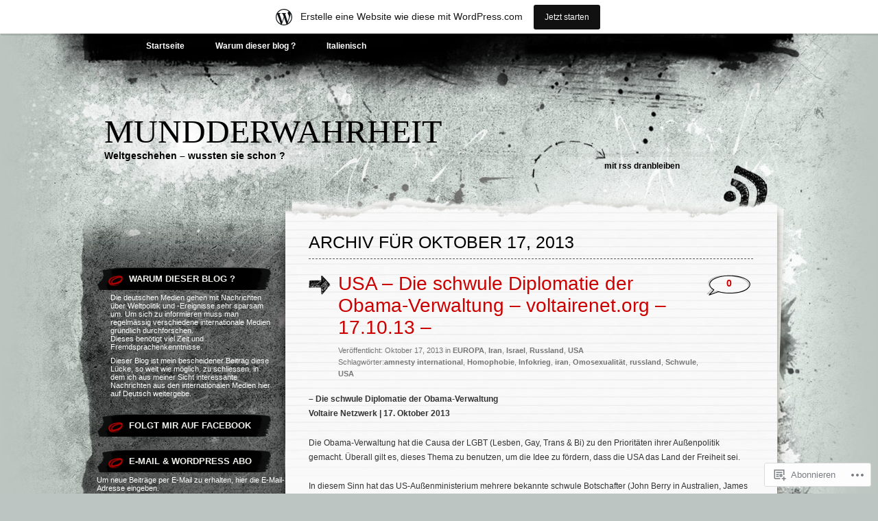

--- FILE ---
content_type: text/html; charset=UTF-8
request_url: https://mundderwahrheit.wordpress.com/2013/10/17/
body_size: 26081
content:
<!DOCTYPE html PUBLIC "-//W3C//DTD XHTML 1.0 Transitional//EN" "http://www.w3.org/TR/xhtml1/DTD/xhtml1-transitional.dtd">
<html xmlns="http://www.w3.org/1999/xhtml" lang="de-DE">
<head profile="http://gmpg.org/xfn/11">
<meta http-equiv="Content-Type" content="text/html; charset=UTF-8" />
<title>17 | Oktober | 2013 | mundderwahrheit </title>
<link rel="pingback" href="https://mundderwahrheit.wordpress.com/xmlrpc.php" />
<meta name='robots' content='max-image-preview:large' />
<link rel='dns-prefetch' href='//s0.wp.com' />
<link rel="alternate" type="application/rss+xml" title="mundderwahrheit  &raquo; Feed" href="https://mundderwahrheit.wordpress.com/feed/" />
<link rel="alternate" type="application/rss+xml" title="mundderwahrheit  &raquo; Kommentar-Feed" href="https://mundderwahrheit.wordpress.com/comments/feed/" />
	<script type="text/javascript">
		/* <![CDATA[ */
		function addLoadEvent(func) {
			var oldonload = window.onload;
			if (typeof window.onload != 'function') {
				window.onload = func;
			} else {
				window.onload = function () {
					oldonload();
					func();
				}
			}
		}
		/* ]]> */
	</script>
	<link crossorigin='anonymous' rel='stylesheet' id='all-css-0-1' href='/_static/??/wp-content/mu-plugins/likes/jetpack-likes.css,/wp-content/blog-plugins/marketing-bar/css/marketing-bar.css?m=1761640963j&cssminify=yes' type='text/css' media='all' />
<style id='wp-emoji-styles-inline-css'>

	img.wp-smiley, img.emoji {
		display: inline !important;
		border: none !important;
		box-shadow: none !important;
		height: 1em !important;
		width: 1em !important;
		margin: 0 0.07em !important;
		vertical-align: -0.1em !important;
		background: none !important;
		padding: 0 !important;
	}
/*# sourceURL=wp-emoji-styles-inline-css */
</style>
<link crossorigin='anonymous' rel='stylesheet' id='all-css-2-1' href='/wp-content/plugins/gutenberg-core/v22.4.0/build/styles/block-library/style.min.css?m=1768935615i&cssminify=yes' type='text/css' media='all' />
<style id='wp-block-library-inline-css'>
.has-text-align-justify {
	text-align:justify;
}
.has-text-align-justify{text-align:justify;}

/*# sourceURL=wp-block-library-inline-css */
</style><style id='global-styles-inline-css'>
:root{--wp--preset--aspect-ratio--square: 1;--wp--preset--aspect-ratio--4-3: 4/3;--wp--preset--aspect-ratio--3-4: 3/4;--wp--preset--aspect-ratio--3-2: 3/2;--wp--preset--aspect-ratio--2-3: 2/3;--wp--preset--aspect-ratio--16-9: 16/9;--wp--preset--aspect-ratio--9-16: 9/16;--wp--preset--color--black: #000000;--wp--preset--color--cyan-bluish-gray: #abb8c3;--wp--preset--color--white: #ffffff;--wp--preset--color--pale-pink: #f78da7;--wp--preset--color--vivid-red: #cf2e2e;--wp--preset--color--luminous-vivid-orange: #ff6900;--wp--preset--color--luminous-vivid-amber: #fcb900;--wp--preset--color--light-green-cyan: #7bdcb5;--wp--preset--color--vivid-green-cyan: #00d084;--wp--preset--color--pale-cyan-blue: #8ed1fc;--wp--preset--color--vivid-cyan-blue: #0693e3;--wp--preset--color--vivid-purple: #9b51e0;--wp--preset--gradient--vivid-cyan-blue-to-vivid-purple: linear-gradient(135deg,rgb(6,147,227) 0%,rgb(155,81,224) 100%);--wp--preset--gradient--light-green-cyan-to-vivid-green-cyan: linear-gradient(135deg,rgb(122,220,180) 0%,rgb(0,208,130) 100%);--wp--preset--gradient--luminous-vivid-amber-to-luminous-vivid-orange: linear-gradient(135deg,rgb(252,185,0) 0%,rgb(255,105,0) 100%);--wp--preset--gradient--luminous-vivid-orange-to-vivid-red: linear-gradient(135deg,rgb(255,105,0) 0%,rgb(207,46,46) 100%);--wp--preset--gradient--very-light-gray-to-cyan-bluish-gray: linear-gradient(135deg,rgb(238,238,238) 0%,rgb(169,184,195) 100%);--wp--preset--gradient--cool-to-warm-spectrum: linear-gradient(135deg,rgb(74,234,220) 0%,rgb(151,120,209) 20%,rgb(207,42,186) 40%,rgb(238,44,130) 60%,rgb(251,105,98) 80%,rgb(254,248,76) 100%);--wp--preset--gradient--blush-light-purple: linear-gradient(135deg,rgb(255,206,236) 0%,rgb(152,150,240) 100%);--wp--preset--gradient--blush-bordeaux: linear-gradient(135deg,rgb(254,205,165) 0%,rgb(254,45,45) 50%,rgb(107,0,62) 100%);--wp--preset--gradient--luminous-dusk: linear-gradient(135deg,rgb(255,203,112) 0%,rgb(199,81,192) 50%,rgb(65,88,208) 100%);--wp--preset--gradient--pale-ocean: linear-gradient(135deg,rgb(255,245,203) 0%,rgb(182,227,212) 50%,rgb(51,167,181) 100%);--wp--preset--gradient--electric-grass: linear-gradient(135deg,rgb(202,248,128) 0%,rgb(113,206,126) 100%);--wp--preset--gradient--midnight: linear-gradient(135deg,rgb(2,3,129) 0%,rgb(40,116,252) 100%);--wp--preset--font-size--small: 13px;--wp--preset--font-size--medium: 20px;--wp--preset--font-size--large: 36px;--wp--preset--font-size--x-large: 42px;--wp--preset--font-family--albert-sans: 'Albert Sans', sans-serif;--wp--preset--font-family--alegreya: Alegreya, serif;--wp--preset--font-family--arvo: Arvo, serif;--wp--preset--font-family--bodoni-moda: 'Bodoni Moda', serif;--wp--preset--font-family--bricolage-grotesque: 'Bricolage Grotesque', sans-serif;--wp--preset--font-family--cabin: Cabin, sans-serif;--wp--preset--font-family--chivo: Chivo, sans-serif;--wp--preset--font-family--commissioner: Commissioner, sans-serif;--wp--preset--font-family--cormorant: Cormorant, serif;--wp--preset--font-family--courier-prime: 'Courier Prime', monospace;--wp--preset--font-family--crimson-pro: 'Crimson Pro', serif;--wp--preset--font-family--dm-mono: 'DM Mono', monospace;--wp--preset--font-family--dm-sans: 'DM Sans', sans-serif;--wp--preset--font-family--dm-serif-display: 'DM Serif Display', serif;--wp--preset--font-family--domine: Domine, serif;--wp--preset--font-family--eb-garamond: 'EB Garamond', serif;--wp--preset--font-family--epilogue: Epilogue, sans-serif;--wp--preset--font-family--fahkwang: Fahkwang, sans-serif;--wp--preset--font-family--figtree: Figtree, sans-serif;--wp--preset--font-family--fira-sans: 'Fira Sans', sans-serif;--wp--preset--font-family--fjalla-one: 'Fjalla One', sans-serif;--wp--preset--font-family--fraunces: Fraunces, serif;--wp--preset--font-family--gabarito: Gabarito, system-ui;--wp--preset--font-family--ibm-plex-mono: 'IBM Plex Mono', monospace;--wp--preset--font-family--ibm-plex-sans: 'IBM Plex Sans', sans-serif;--wp--preset--font-family--ibarra-real-nova: 'Ibarra Real Nova', serif;--wp--preset--font-family--instrument-serif: 'Instrument Serif', serif;--wp--preset--font-family--inter: Inter, sans-serif;--wp--preset--font-family--josefin-sans: 'Josefin Sans', sans-serif;--wp--preset--font-family--jost: Jost, sans-serif;--wp--preset--font-family--libre-baskerville: 'Libre Baskerville', serif;--wp--preset--font-family--libre-franklin: 'Libre Franklin', sans-serif;--wp--preset--font-family--literata: Literata, serif;--wp--preset--font-family--lora: Lora, serif;--wp--preset--font-family--merriweather: Merriweather, serif;--wp--preset--font-family--montserrat: Montserrat, sans-serif;--wp--preset--font-family--newsreader: Newsreader, serif;--wp--preset--font-family--noto-sans-mono: 'Noto Sans Mono', sans-serif;--wp--preset--font-family--nunito: Nunito, sans-serif;--wp--preset--font-family--open-sans: 'Open Sans', sans-serif;--wp--preset--font-family--overpass: Overpass, sans-serif;--wp--preset--font-family--pt-serif: 'PT Serif', serif;--wp--preset--font-family--petrona: Petrona, serif;--wp--preset--font-family--piazzolla: Piazzolla, serif;--wp--preset--font-family--playfair-display: 'Playfair Display', serif;--wp--preset--font-family--plus-jakarta-sans: 'Plus Jakarta Sans', sans-serif;--wp--preset--font-family--poppins: Poppins, sans-serif;--wp--preset--font-family--raleway: Raleway, sans-serif;--wp--preset--font-family--roboto: Roboto, sans-serif;--wp--preset--font-family--roboto-slab: 'Roboto Slab', serif;--wp--preset--font-family--rubik: Rubik, sans-serif;--wp--preset--font-family--rufina: Rufina, serif;--wp--preset--font-family--sora: Sora, sans-serif;--wp--preset--font-family--source-sans-3: 'Source Sans 3', sans-serif;--wp--preset--font-family--source-serif-4: 'Source Serif 4', serif;--wp--preset--font-family--space-mono: 'Space Mono', monospace;--wp--preset--font-family--syne: Syne, sans-serif;--wp--preset--font-family--texturina: Texturina, serif;--wp--preset--font-family--urbanist: Urbanist, sans-serif;--wp--preset--font-family--work-sans: 'Work Sans', sans-serif;--wp--preset--spacing--20: 0.44rem;--wp--preset--spacing--30: 0.67rem;--wp--preset--spacing--40: 1rem;--wp--preset--spacing--50: 1.5rem;--wp--preset--spacing--60: 2.25rem;--wp--preset--spacing--70: 3.38rem;--wp--preset--spacing--80: 5.06rem;--wp--preset--shadow--natural: 6px 6px 9px rgba(0, 0, 0, 0.2);--wp--preset--shadow--deep: 12px 12px 50px rgba(0, 0, 0, 0.4);--wp--preset--shadow--sharp: 6px 6px 0px rgba(0, 0, 0, 0.2);--wp--preset--shadow--outlined: 6px 6px 0px -3px rgb(255, 255, 255), 6px 6px rgb(0, 0, 0);--wp--preset--shadow--crisp: 6px 6px 0px rgb(0, 0, 0);}:where(body) { margin: 0; }:where(.is-layout-flex){gap: 0.5em;}:where(.is-layout-grid){gap: 0.5em;}body .is-layout-flex{display: flex;}.is-layout-flex{flex-wrap: wrap;align-items: center;}.is-layout-flex > :is(*, div){margin: 0;}body .is-layout-grid{display: grid;}.is-layout-grid > :is(*, div){margin: 0;}body{padding-top: 0px;padding-right: 0px;padding-bottom: 0px;padding-left: 0px;}:root :where(.wp-element-button, .wp-block-button__link){background-color: #32373c;border-width: 0;color: #fff;font-family: inherit;font-size: inherit;font-style: inherit;font-weight: inherit;letter-spacing: inherit;line-height: inherit;padding-top: calc(0.667em + 2px);padding-right: calc(1.333em + 2px);padding-bottom: calc(0.667em + 2px);padding-left: calc(1.333em + 2px);text-decoration: none;text-transform: inherit;}.has-black-color{color: var(--wp--preset--color--black) !important;}.has-cyan-bluish-gray-color{color: var(--wp--preset--color--cyan-bluish-gray) !important;}.has-white-color{color: var(--wp--preset--color--white) !important;}.has-pale-pink-color{color: var(--wp--preset--color--pale-pink) !important;}.has-vivid-red-color{color: var(--wp--preset--color--vivid-red) !important;}.has-luminous-vivid-orange-color{color: var(--wp--preset--color--luminous-vivid-orange) !important;}.has-luminous-vivid-amber-color{color: var(--wp--preset--color--luminous-vivid-amber) !important;}.has-light-green-cyan-color{color: var(--wp--preset--color--light-green-cyan) !important;}.has-vivid-green-cyan-color{color: var(--wp--preset--color--vivid-green-cyan) !important;}.has-pale-cyan-blue-color{color: var(--wp--preset--color--pale-cyan-blue) !important;}.has-vivid-cyan-blue-color{color: var(--wp--preset--color--vivid-cyan-blue) !important;}.has-vivid-purple-color{color: var(--wp--preset--color--vivid-purple) !important;}.has-black-background-color{background-color: var(--wp--preset--color--black) !important;}.has-cyan-bluish-gray-background-color{background-color: var(--wp--preset--color--cyan-bluish-gray) !important;}.has-white-background-color{background-color: var(--wp--preset--color--white) !important;}.has-pale-pink-background-color{background-color: var(--wp--preset--color--pale-pink) !important;}.has-vivid-red-background-color{background-color: var(--wp--preset--color--vivid-red) !important;}.has-luminous-vivid-orange-background-color{background-color: var(--wp--preset--color--luminous-vivid-orange) !important;}.has-luminous-vivid-amber-background-color{background-color: var(--wp--preset--color--luminous-vivid-amber) !important;}.has-light-green-cyan-background-color{background-color: var(--wp--preset--color--light-green-cyan) !important;}.has-vivid-green-cyan-background-color{background-color: var(--wp--preset--color--vivid-green-cyan) !important;}.has-pale-cyan-blue-background-color{background-color: var(--wp--preset--color--pale-cyan-blue) !important;}.has-vivid-cyan-blue-background-color{background-color: var(--wp--preset--color--vivid-cyan-blue) !important;}.has-vivid-purple-background-color{background-color: var(--wp--preset--color--vivid-purple) !important;}.has-black-border-color{border-color: var(--wp--preset--color--black) !important;}.has-cyan-bluish-gray-border-color{border-color: var(--wp--preset--color--cyan-bluish-gray) !important;}.has-white-border-color{border-color: var(--wp--preset--color--white) !important;}.has-pale-pink-border-color{border-color: var(--wp--preset--color--pale-pink) !important;}.has-vivid-red-border-color{border-color: var(--wp--preset--color--vivid-red) !important;}.has-luminous-vivid-orange-border-color{border-color: var(--wp--preset--color--luminous-vivid-orange) !important;}.has-luminous-vivid-amber-border-color{border-color: var(--wp--preset--color--luminous-vivid-amber) !important;}.has-light-green-cyan-border-color{border-color: var(--wp--preset--color--light-green-cyan) !important;}.has-vivid-green-cyan-border-color{border-color: var(--wp--preset--color--vivid-green-cyan) !important;}.has-pale-cyan-blue-border-color{border-color: var(--wp--preset--color--pale-cyan-blue) !important;}.has-vivid-cyan-blue-border-color{border-color: var(--wp--preset--color--vivid-cyan-blue) !important;}.has-vivid-purple-border-color{border-color: var(--wp--preset--color--vivid-purple) !important;}.has-vivid-cyan-blue-to-vivid-purple-gradient-background{background: var(--wp--preset--gradient--vivid-cyan-blue-to-vivid-purple) !important;}.has-light-green-cyan-to-vivid-green-cyan-gradient-background{background: var(--wp--preset--gradient--light-green-cyan-to-vivid-green-cyan) !important;}.has-luminous-vivid-amber-to-luminous-vivid-orange-gradient-background{background: var(--wp--preset--gradient--luminous-vivid-amber-to-luminous-vivid-orange) !important;}.has-luminous-vivid-orange-to-vivid-red-gradient-background{background: var(--wp--preset--gradient--luminous-vivid-orange-to-vivid-red) !important;}.has-very-light-gray-to-cyan-bluish-gray-gradient-background{background: var(--wp--preset--gradient--very-light-gray-to-cyan-bluish-gray) !important;}.has-cool-to-warm-spectrum-gradient-background{background: var(--wp--preset--gradient--cool-to-warm-spectrum) !important;}.has-blush-light-purple-gradient-background{background: var(--wp--preset--gradient--blush-light-purple) !important;}.has-blush-bordeaux-gradient-background{background: var(--wp--preset--gradient--blush-bordeaux) !important;}.has-luminous-dusk-gradient-background{background: var(--wp--preset--gradient--luminous-dusk) !important;}.has-pale-ocean-gradient-background{background: var(--wp--preset--gradient--pale-ocean) !important;}.has-electric-grass-gradient-background{background: var(--wp--preset--gradient--electric-grass) !important;}.has-midnight-gradient-background{background: var(--wp--preset--gradient--midnight) !important;}.has-small-font-size{font-size: var(--wp--preset--font-size--small) !important;}.has-medium-font-size{font-size: var(--wp--preset--font-size--medium) !important;}.has-large-font-size{font-size: var(--wp--preset--font-size--large) !important;}.has-x-large-font-size{font-size: var(--wp--preset--font-size--x-large) !important;}.has-albert-sans-font-family{font-family: var(--wp--preset--font-family--albert-sans) !important;}.has-alegreya-font-family{font-family: var(--wp--preset--font-family--alegreya) !important;}.has-arvo-font-family{font-family: var(--wp--preset--font-family--arvo) !important;}.has-bodoni-moda-font-family{font-family: var(--wp--preset--font-family--bodoni-moda) !important;}.has-bricolage-grotesque-font-family{font-family: var(--wp--preset--font-family--bricolage-grotesque) !important;}.has-cabin-font-family{font-family: var(--wp--preset--font-family--cabin) !important;}.has-chivo-font-family{font-family: var(--wp--preset--font-family--chivo) !important;}.has-commissioner-font-family{font-family: var(--wp--preset--font-family--commissioner) !important;}.has-cormorant-font-family{font-family: var(--wp--preset--font-family--cormorant) !important;}.has-courier-prime-font-family{font-family: var(--wp--preset--font-family--courier-prime) !important;}.has-crimson-pro-font-family{font-family: var(--wp--preset--font-family--crimson-pro) !important;}.has-dm-mono-font-family{font-family: var(--wp--preset--font-family--dm-mono) !important;}.has-dm-sans-font-family{font-family: var(--wp--preset--font-family--dm-sans) !important;}.has-dm-serif-display-font-family{font-family: var(--wp--preset--font-family--dm-serif-display) !important;}.has-domine-font-family{font-family: var(--wp--preset--font-family--domine) !important;}.has-eb-garamond-font-family{font-family: var(--wp--preset--font-family--eb-garamond) !important;}.has-epilogue-font-family{font-family: var(--wp--preset--font-family--epilogue) !important;}.has-fahkwang-font-family{font-family: var(--wp--preset--font-family--fahkwang) !important;}.has-figtree-font-family{font-family: var(--wp--preset--font-family--figtree) !important;}.has-fira-sans-font-family{font-family: var(--wp--preset--font-family--fira-sans) !important;}.has-fjalla-one-font-family{font-family: var(--wp--preset--font-family--fjalla-one) !important;}.has-fraunces-font-family{font-family: var(--wp--preset--font-family--fraunces) !important;}.has-gabarito-font-family{font-family: var(--wp--preset--font-family--gabarito) !important;}.has-ibm-plex-mono-font-family{font-family: var(--wp--preset--font-family--ibm-plex-mono) !important;}.has-ibm-plex-sans-font-family{font-family: var(--wp--preset--font-family--ibm-plex-sans) !important;}.has-ibarra-real-nova-font-family{font-family: var(--wp--preset--font-family--ibarra-real-nova) !important;}.has-instrument-serif-font-family{font-family: var(--wp--preset--font-family--instrument-serif) !important;}.has-inter-font-family{font-family: var(--wp--preset--font-family--inter) !important;}.has-josefin-sans-font-family{font-family: var(--wp--preset--font-family--josefin-sans) !important;}.has-jost-font-family{font-family: var(--wp--preset--font-family--jost) !important;}.has-libre-baskerville-font-family{font-family: var(--wp--preset--font-family--libre-baskerville) !important;}.has-libre-franklin-font-family{font-family: var(--wp--preset--font-family--libre-franklin) !important;}.has-literata-font-family{font-family: var(--wp--preset--font-family--literata) !important;}.has-lora-font-family{font-family: var(--wp--preset--font-family--lora) !important;}.has-merriweather-font-family{font-family: var(--wp--preset--font-family--merriweather) !important;}.has-montserrat-font-family{font-family: var(--wp--preset--font-family--montserrat) !important;}.has-newsreader-font-family{font-family: var(--wp--preset--font-family--newsreader) !important;}.has-noto-sans-mono-font-family{font-family: var(--wp--preset--font-family--noto-sans-mono) !important;}.has-nunito-font-family{font-family: var(--wp--preset--font-family--nunito) !important;}.has-open-sans-font-family{font-family: var(--wp--preset--font-family--open-sans) !important;}.has-overpass-font-family{font-family: var(--wp--preset--font-family--overpass) !important;}.has-pt-serif-font-family{font-family: var(--wp--preset--font-family--pt-serif) !important;}.has-petrona-font-family{font-family: var(--wp--preset--font-family--petrona) !important;}.has-piazzolla-font-family{font-family: var(--wp--preset--font-family--piazzolla) !important;}.has-playfair-display-font-family{font-family: var(--wp--preset--font-family--playfair-display) !important;}.has-plus-jakarta-sans-font-family{font-family: var(--wp--preset--font-family--plus-jakarta-sans) !important;}.has-poppins-font-family{font-family: var(--wp--preset--font-family--poppins) !important;}.has-raleway-font-family{font-family: var(--wp--preset--font-family--raleway) !important;}.has-roboto-font-family{font-family: var(--wp--preset--font-family--roboto) !important;}.has-roboto-slab-font-family{font-family: var(--wp--preset--font-family--roboto-slab) !important;}.has-rubik-font-family{font-family: var(--wp--preset--font-family--rubik) !important;}.has-rufina-font-family{font-family: var(--wp--preset--font-family--rufina) !important;}.has-sora-font-family{font-family: var(--wp--preset--font-family--sora) !important;}.has-source-sans-3-font-family{font-family: var(--wp--preset--font-family--source-sans-3) !important;}.has-source-serif-4-font-family{font-family: var(--wp--preset--font-family--source-serif-4) !important;}.has-space-mono-font-family{font-family: var(--wp--preset--font-family--space-mono) !important;}.has-syne-font-family{font-family: var(--wp--preset--font-family--syne) !important;}.has-texturina-font-family{font-family: var(--wp--preset--font-family--texturina) !important;}.has-urbanist-font-family{font-family: var(--wp--preset--font-family--urbanist) !important;}.has-work-sans-font-family{font-family: var(--wp--preset--font-family--work-sans) !important;}
/*# sourceURL=global-styles-inline-css */
</style>

<style id='classic-theme-styles-inline-css'>
.wp-block-button__link{background-color:#32373c;border-radius:9999px;box-shadow:none;color:#fff;font-size:1.125em;padding:calc(.667em + 2px) calc(1.333em + 2px);text-decoration:none}.wp-block-file__button{background:#32373c;color:#fff}.wp-block-accordion-heading{margin:0}.wp-block-accordion-heading__toggle{background-color:inherit!important;color:inherit!important}.wp-block-accordion-heading__toggle:not(:focus-visible){outline:none}.wp-block-accordion-heading__toggle:focus,.wp-block-accordion-heading__toggle:hover{background-color:inherit!important;border:none;box-shadow:none;color:inherit;padding:var(--wp--preset--spacing--20,1em) 0;text-decoration:none}.wp-block-accordion-heading__toggle:focus-visible{outline:auto;outline-offset:0}
/*# sourceURL=/wp-content/plugins/gutenberg-core/v22.4.0/build/styles/block-library/classic.min.css */
</style>
<link crossorigin='anonymous' rel='stylesheet' id='all-css-4-1' href='/_static/??-eJx9j10KwjAQhC/kZom/9UE8S5MsNZq0Ibux1tMbEasg+LIsw3wzDI4J7NAL9YIplM73jHYwYbAXxqXSjdLAPqZAkOmq1ug8y+wAlimQsswL/AqKBT5ZmaoeUytPRyTnWwoUq+0fNnrXkVSc3z8I3f4jqdaAMSkTM9QbfYkgp9rFP9xLxlQMdpmmOzmcpxzjQe8222alm70+PwC1u2q3&cssminify=yes' type='text/css' media='all' />
<style id='jetpack_facebook_likebox-inline-css'>
.widget_facebook_likebox {
	overflow: hidden;
}

/*# sourceURL=/wp-content/mu-plugins/jetpack-plugin/moon/modules/widgets/facebook-likebox/style.css */
</style>
<link crossorigin='anonymous' rel='stylesheet' id='all-css-6-1' href='/_static/??-eJzTLy/QTc7PK0nNK9HPLdUtyClNz8wr1i9KTcrJTwcy0/WTi5G5ekCujj52Temp+bo5+cmJJZn5eSgc3bScxMwikFb7XFtDE1NLExMLc0OTLACohS2q&cssminify=yes' type='text/css' media='all' />
<link crossorigin='anonymous' rel='stylesheet' id='print-css-7-1' href='/wp-content/mu-plugins/global-print/global-print.css?m=1465851035i&cssminify=yes' type='text/css' media='print' />
<style id='jetpack-global-styles-frontend-style-inline-css'>
:root { --font-headings: unset; --font-base: unset; --font-headings-default: -apple-system,BlinkMacSystemFont,"Segoe UI",Roboto,Oxygen-Sans,Ubuntu,Cantarell,"Helvetica Neue",sans-serif; --font-base-default: -apple-system,BlinkMacSystemFont,"Segoe UI",Roboto,Oxygen-Sans,Ubuntu,Cantarell,"Helvetica Neue",sans-serif;}
/*# sourceURL=jetpack-global-styles-frontend-style-inline-css */
</style>
<link crossorigin='anonymous' rel='stylesheet' id='all-css-10-1' href='/_static/??-eJyNjcEKwjAQRH/IuFRT6kX8FNkmS5K6yQY3Qfx7bfEiXrwM82B4A49qnJRGpUHupnIPqSgs1Cq624chi6zhO5OCRryTR++fW00l7J3qDv43XVNxoOISsmEJol/wY2uR8vs3WggsM/I6uOTzMI3Hw8lOg11eUT1JKA==&cssminify=yes' type='text/css' media='all' />
<script type="text/javascript" id="wpcom-actionbar-placeholder-js-extra">
/* <![CDATA[ */
var actionbardata = {"siteID":"16064813","postID":"0","siteURL":"https://mundderwahrheit.wordpress.com","xhrURL":"https://mundderwahrheit.wordpress.com/wp-admin/admin-ajax.php","nonce":"c7e286457e","isLoggedIn":"","statusMessage":"","subsEmailDefault":"instantly","proxyScriptUrl":"https://s0.wp.com/wp-content/js/wpcom-proxy-request.js?m=1513050504i&amp;ver=20211021","i18n":{"followedText":"Neue Beitr\u00e4ge von dieser Website erscheinen nun in deinem \u003Ca href=\"https://wordpress.com/reader\"\u003EReader\u003C/a\u003E","foldBar":"Diese Leiste einklappen","unfoldBar":"Diese Leiste aufklappen","shortLinkCopied":"Kurzlink in Zwischenablage kopiert"}};
//# sourceURL=wpcom-actionbar-placeholder-js-extra
/* ]]> */
</script>
<script type="text/javascript" id="jetpack-mu-wpcom-settings-js-before">
/* <![CDATA[ */
var JETPACK_MU_WPCOM_SETTINGS = {"assetsUrl":"https://s0.wp.com/wp-content/mu-plugins/jetpack-mu-wpcom-plugin/moon/jetpack_vendor/automattic/jetpack-mu-wpcom/src/build/"};
//# sourceURL=jetpack-mu-wpcom-settings-js-before
/* ]]> */
</script>
<script crossorigin='anonymous' type='text/javascript'  src='/wp-content/js/rlt-proxy.js?m=1720530689i'></script>
<script type="text/javascript" id="rlt-proxy-js-after">
/* <![CDATA[ */
	rltInitialize( {"token":null,"iframeOrigins":["https:\/\/widgets.wp.com"]} );
//# sourceURL=rlt-proxy-js-after
/* ]]> */
</script>
<link rel="EditURI" type="application/rsd+xml" title="RSD" href="https://mundderwahrheit.wordpress.com/xmlrpc.php?rsd" />
<meta name="generator" content="WordPress.com" />

<!-- Jetpack Open Graph Tags -->
<meta property="og:type" content="website" />
<meta property="og:title" content="Oktober 17, 2013 &#8211; mundderwahrheit " />
<meta property="og:site_name" content="mundderwahrheit " />
<meta property="og:image" content="https://secure.gravatar.com/blavatar/cdf02cda52967bce8c246ce21abf70480e2e57cd11d7836df3b47d38a34a84da?s=200&#038;ts=1769573678" />
<meta property="og:image:width" content="200" />
<meta property="og:image:height" content="200" />
<meta property="og:image:alt" content="" />
<meta property="og:locale" content="de_DE" />
<meta property="fb:app_id" content="249643311490" />
<meta name="twitter:creator" content="@mundderwahrheit" />
<meta name="twitter:site" content="@mundderwahrheit" />

<!-- End Jetpack Open Graph Tags -->
<link rel="shortcut icon" type="image/x-icon" href="https://secure.gravatar.com/blavatar/cdf02cda52967bce8c246ce21abf70480e2e57cd11d7836df3b47d38a34a84da?s=32" sizes="16x16" />
<link rel="icon" type="image/x-icon" href="https://secure.gravatar.com/blavatar/cdf02cda52967bce8c246ce21abf70480e2e57cd11d7836df3b47d38a34a84da?s=32" sizes="16x16" />
<link rel="apple-touch-icon" href="https://secure.gravatar.com/blavatar/cdf02cda52967bce8c246ce21abf70480e2e57cd11d7836df3b47d38a34a84da?s=114" />
<link rel='openid.server' href='https://mundderwahrheit.wordpress.com/?openidserver=1' />
<link rel='openid.delegate' href='https://mundderwahrheit.wordpress.com/' />
<link rel="search" type="application/opensearchdescription+xml" href="https://mundderwahrheit.wordpress.com/osd.xml" title="mundderwahrheit " />
<link rel="search" type="application/opensearchdescription+xml" href="https://s1.wp.com/opensearch.xml" title="WordPress.com" />
		<style id="wpcom-hotfix-masterbar-style">
			@media screen and (min-width: 783px) {
				#wpadminbar .quicklinks li#wp-admin-bar-my-account.with-avatar > a img {
					margin-top: 5px;
				}
			}
		</style>
		<meta name="description" content="3 Beiträge von mundderwahrheit am October 17, 2013 veröffentlicht" />
<link crossorigin='anonymous' rel='stylesheet' id='all-css-0-3' href='/_static/??-eJyNjEEKwkAMAD/kNtSixYP4FLG7oaTuJsEklP7eCl68eZuBYWDVlIUd2aFF0hozscGCro/8/Do0EYY7cYYpqBawmCy/SJ1kj3+sa8RdNjvA/+cmJSoarFRmdAMXTSq2k/lW8bO7tWs/nobLeB764/IGEs9EfQ==&cssminify=yes' type='text/css' media='all' />
</head>

<body class="archive date wp-theme-pubgreyzed customizer-styles-applied jetpack-reblog-enabled has-marketing-bar has-marketing-bar-theme-greyzed">
<div id="wrapper">

<div id="page">
		<div class="menu-header"><ul id="menu-menu-1" class="menu"><li id="menu-item-21000" class="menu-item menu-item-type-custom menu-item-object-custom menu-item-home menu-item-21000"><a href="https://mundderwahrheit.wordpress.com/">Startseite</a></li>
<li id="menu-item-21001" class="menu-item menu-item-type-post_type menu-item-object-page menu-item-21001"><a href="https://mundderwahrheit.wordpress.com/about/">Warum dieser blog ?</a></li>
<li id="menu-item-21002" class="menu-item menu-item-type-custom menu-item-object-custom menu-item-21002"><a href="http://mundderwahrheititaliano.wordpress.com/">Italienisch</a></li>
</ul></div>
	<div id="header" role="banner">
		<h1><a href="https://mundderwahrheit.wordpress.com/">mundderwahrheit </a></h1>

		<div class="description">Weltgeschehen &#8211; wussten sie schon ?</div>

		<div class="rss">
			<a href="https://mundderwahrheit.wordpress.com/feed/" title="RSS">Mit RSS dranbleiben</a>		</div>
	</div>

	<hr />
<div id="container">
	<div id="sidebar" role="complementary">
		
		<!-- begin widgetized sidebar 1 -->
		<ul>
			<li id="text-3" class="widget widget_text"><h2 class="widgettitle">Warum dieser Blog ? </h2>			<div class="textwidget"><p>Die deutschen Medien gehen mit Nachrichten über Weltpolitik und -Ereignisse sehr sparsam um. Um sich zu informieren muss man regelmässig verschiedene internationale Medien gründlich durchforschen.<br />
Dieses benötigt viel Zeit und Fremdsprachenkenntnisse.</p>
<p>Dieser Blog ist mein bescheidener Beitrag diese Lücke, so weit wie möglich, zu schliessen, in dem ich aus meiner Sicht interessante Nachrichten aus den internationalen Medien hier auf Deutsch weitergebe.</p>
</div>
		</li><li id="facebook-likebox-5" class="widget widget_facebook_likebox"><h2 class="widgettitle"><a href="https://www.facebook.com/pages/Mundderwahrheit/709718489107803">Folgt mir auf Facebook</a></h2>		<div id="fb-root"></div>
		<div class="fb-page" data-href="https://www.facebook.com/pages/Mundderwahrheit/709718489107803" data-width="245"  data-height="200" data-hide-cover="false" data-show-facepile="true" data-tabs="false" data-hide-cta="false" data-small-header="false">
		<div class="fb-xfbml-parse-ignore"><blockquote cite="https://www.facebook.com/pages/Mundderwahrheit/709718489107803"><a href="https://www.facebook.com/pages/Mundderwahrheit/709718489107803">Folgt mir auf Facebook</a></blockquote></div>
		</div>
		</li><li id="blog_subscription-3" class="widget widget_blog_subscription jetpack_subscription_widget"><h2 class="widgettitle"><label for="subscribe-field">E-Mail &amp; Wordpress Abo</label></h2>

			<div class="wp-block-jetpack-subscriptions__container">
			<form
				action="https://subscribe.wordpress.com"
				method="post"
				accept-charset="utf-8"
				data-blog="16064813"
				data-post_access_level="everybody"
				id="subscribe-blog"
			>
				<p>Um neue Beiträge per E-Mail zu erhalten, hier die E-Mail-Adresse eingeben.</p>
				<p id="subscribe-email">
					<label
						id="subscribe-field-label"
						for="subscribe-field"
						class="screen-reader-text"
					>
						E-Mail-Adresse:					</label>

					<input
							type="email"
							name="email"
							autocomplete="email"
							
							style="width: 95%; padding: 1px 10px"
							placeholder="E-Mail-Adresse"
							value=""
							id="subscribe-field"
							required
						/>				</p>

				<p id="subscribe-submit"
									>
					<input type="hidden" name="action" value="subscribe"/>
					<input type="hidden" name="blog_id" value="16064813"/>
					<input type="hidden" name="source" value="https://mundderwahrheit.wordpress.com/2013/10/17/"/>
					<input type="hidden" name="sub-type" value="widget"/>
					<input type="hidden" name="redirect_fragment" value="subscribe-blog"/>
					<input type="hidden" id="_wpnonce" name="_wpnonce" value="90db518616" />					<button type="submit"
													class="wp-block-button__link"
																	>
						Sign me up!					</button>
				</p>
			</form>
							<div class="wp-block-jetpack-subscriptions__subscount">
					Schließe dich 333 anderen Abonnenten an				</div>
						</div>
			
</li><li id="follow_button_widget-3" class="widget widget_follow_button_widget">
		<a class="wordpress-follow-button" href="https://mundderwahrheit.wordpress.com" data-blog="16064813" data-lang="de" >Follow mundderwahrheit  on WordPress.com</a>
		<script type="text/javascript">(function(d){ window.wpcomPlatform = {"titles":{"timelines":"Einbettbare Chroniken","followButton":"Folgen-Button","wpEmbeds":"WordPress-Einbettungen"}}; var f = d.getElementsByTagName('SCRIPT')[0], p = d.createElement('SCRIPT');p.type = 'text/javascript';p.async = true;p.src = '//widgets.wp.com/platform.js';f.parentNode.insertBefore(p,f);}(document));</script>

		</li><li id="categories-3" class="widget widget_categories"><h2 class="widgettitle">Kategorien</h2><form action="https://mundderwahrheit.wordpress.com" method="get"><label class="screen-reader-text" for="cat">Kategorien</label><select  name='cat' id='cat' class='postform'>
	<option value='-1'>Kategorie auswählen</option>
	<option class="level-0" value="12424795">Afghanistan Politik&nbsp;&nbsp;(869)</option>
	<option class="level-0" value="25361">Afrika&nbsp;&nbsp;(1.389)</option>
	<option class="level-0" value="151125">ÄGYPTEN&nbsp;&nbsp;(825)</option>
	<option class="level-0" value="1470">China&nbsp;&nbsp;(938)</option>
	<option class="level-0" value="44554308">Der Westen schweigt&nbsp;&nbsp;(839)</option>
	<option class="level-0" value="15344">Deutschland&nbsp;&nbsp;(1.959)</option>
	<option class="level-0" value="1311">England&nbsp;&nbsp;(1.285)</option>
	<option class="level-0" value="10990">EUROPA&nbsp;&nbsp;(4.543)</option>
	<option class="level-0" value="561246">Ferner Osten&nbsp;&nbsp;(844)</option>
	<option class="level-0" value="1801393">IRAK Politik&nbsp;&nbsp;(1.399)</option>
	<option class="level-0" value="6645">Iran&nbsp;&nbsp;(1.419)</option>
	<option class="level-0" value="9937">Israel&nbsp;&nbsp;(4.861)</option>
	<option class="level-0" value="14321">Italien&nbsp;&nbsp;(6.116)</option>
	<option class="level-1" value="699">&nbsp;&nbsp;&nbsp;USA&nbsp;&nbsp;(6.103)</option>
	<option class="level-0" value="2062">Japan&nbsp;&nbsp;(171)</option>
	<option class="level-0" value="45600702">Kurznachrichten von A bis Z &#8211; Weltweit&nbsp;&nbsp;(60)</option>
	<option class="level-0" value="241446">LIBANON&nbsp;&nbsp;(917)</option>
	<option class="level-0" value="555105">Mittlerer Osten&nbsp;&nbsp;(2.103)</option>
	<option class="level-0" value="63095">Naher Osten&nbsp;&nbsp;(1.493)</option>
	<option class="level-0" value="27819">Nord Amerika&nbsp;&nbsp;(556)</option>
	<option class="level-0" value="45498853">Nord-Süd Korea&nbsp;&nbsp;(498)</option>
	<option class="level-0" value="44842232">Pakistan Politik&nbsp;&nbsp;(831)</option>
	<option class="level-0" value="55667">Palestina&nbsp;&nbsp;(1.737)</option>
	<option class="level-0" value="6861">POLITIK&nbsp;&nbsp;(691)</option>
	<option class="level-0" value="93810">Russland&nbsp;&nbsp;(1.889)</option>
	<option class="level-0" value="466277">Süd America&nbsp;&nbsp;(906)</option>
	<option class="level-0" value="5682873">SOMALIEN&nbsp;&nbsp;(656)</option>
	<option class="level-0" value="266734">SYRIEN&nbsp;&nbsp;(2.158)</option>
	<option class="level-0" value="45375773">Turkey Politik&nbsp;&nbsp;(1.265)</option>
	<option class="level-0" value="8199">UK&nbsp;&nbsp;(48)</option>
	<option class="level-0" value="1">Uncategorized&nbsp;&nbsp;(333)</option>
</select>
</form><script type="text/javascript">
/* <![CDATA[ */

( ( dropdownId ) => {
	const dropdown = document.getElementById( dropdownId );
	function onSelectChange() {
		setTimeout( () => {
			if ( 'escape' === dropdown.dataset.lastkey ) {
				return;
			}
			if ( dropdown.value && parseInt( dropdown.value ) > 0 && dropdown instanceof HTMLSelectElement ) {
				dropdown.parentElement.submit();
			}
		}, 250 );
	}
	function onKeyUp( event ) {
		if ( 'Escape' === event.key ) {
			dropdown.dataset.lastkey = 'escape';
		} else {
			delete dropdown.dataset.lastkey;
		}
	}
	function onClick() {
		delete dropdown.dataset.lastkey;
	}
	dropdown.addEventListener( 'keyup', onKeyUp );
	dropdown.addEventListener( 'click', onClick );
	dropdown.addEventListener( 'change', onSelectChange );
})( "cat" );

//# sourceURL=WP_Widget_Categories%3A%3Awidget
/* ]]> */
</script>
</li><li id="top-posts-3" class="widget widget_top-posts"><h2 class="widgettitle">Top-Beiträge und Top-Seiten</h2><ul><li><a href="https://mundderwahrheit.wordpress.com/2012/01/29/saudi-arabien-besser-tot-als-unter-al-saud-leben-unzufriedenheit-gegen-das-regime-wachst-rasant-interview-mit-ali-al-ahmad-syrien-arabische-liga-handelt-in-auftrag-von-katar-und-saudi-arabie/" class="bump-view" data-bump-view="tp">SAUDI-ARABIEN - Besser tot als unter Al Saud leben - Unzufriedenheit gegen das Regime wächst rasant. Interview mit Ali al Ahmad - SYRIEN -  Arabische Liga handelt in Auftrag von Katar und Saudi Arabien- Söldner töten 7 syrische Soldaten -  28.01.12</a></li><li><a href="https://mundderwahrheit.wordpress.com/2016/02/02/syrien-in-richtung-frieden-ohne-die-bewaffnete-opposition-thierry-meyssan-voltaorenet-org-02-02-16/" class="bump-view" data-bump-view="tp">SYRIEN - In Richtung Frieden ohne die bewaffnete Opposition - Thierry Meyssan - voltairenet.org - 02.02.16 -</a></li><li><a href="https://mundderwahrheit.wordpress.com/2016/05/01/frankreich-russland-feindbild-russland-arte-setzt-doku-ueber-den-fall-magnizki-ab-russiatoday-01-05-16/" class="bump-view" data-bump-view="tp">FRANKREICH - RUSSLAND - Feindbild Russland: Arte setzt Doku über den Fall Magnizki ab - russiatoday - 01.05.16 -</a></li><li><a href="https://mundderwahrheit.wordpress.com/2013/08/04/usa-terrorgefahr-zuruck-ins-mittelalter-luzifer-heis-jetzt-al-qaidaterror-pater-savonarola-lasst-grusen-21-us-botschaften-geschlossen-cia-versucht-bengasi-anschlag-zu-vertuschen-irak-usa/" class="bump-view" data-bump-view="tp">USA - Terrorgefahr - zurück ins Mittelalter Luzifer heiß jetzt Al-Qaida/Terror, Pater Savonarola lässt grüßen - 21 US-Botschaften geschlossen - CIA-versucht Bengasi-Anschlag zu vertuschen - IRAK - USA schützt Al-Qaida und unterstützt Terror in Irak - wird die Welt angelogen? Wayne Madsen Ex-NSA-Mitglied sagt ja! - 04.08.13 -</a></li><li><a href="https://mundderwahrheit.wordpress.com/2014/08/01/israel-gaza-ghetto-israels-kranke-sehr-kranke-kinder-israelische-scharfschutzen-ich-habe-heute-13-palastinensische-kinder-getotet-presstv-01-08-14/" class="bump-view" data-bump-view="tp">ISRAEL - GAZA GHETTO - Israels kranke, sehr kranke Kinder, israelische Scharfschützen: &quot;Ich habe heute 13 palästinensische Kinder getötet&quot;:  - PressTV - 01.08.14</a></li></ul></li><li id="search-3" class="widget widget_search"><h2 class="widgettitle">Suchen</h2><div class="search-box">
	<form method="get" action="https://mundderwahrheit.wordpress.com/">
	<input type="text" size="15" class="search-field" name="s" id="s" value="Diese Seite durchsuchen" onfocus="if(this.value == 'Diese Seite durchsuchen') {this.value = '';}" onblur="if (this.value == '') {this.value = 'Diese Seite durchsuchen';}"/><input type="submit"  value="" class="search-go" />
	</form>
</div></li><li id="archives-3" class="widget widget_archive"><h2 class="widgettitle">Archiv</h2>
			<ul>
					<li><a href='https://mundderwahrheit.wordpress.com/2016/10/'>Oktober 2016</a>&nbsp;(15)</li>
	<li><a href='https://mundderwahrheit.wordpress.com/2016/09/'>September 2016</a>&nbsp;(97)</li>
	<li><a href='https://mundderwahrheit.wordpress.com/2016/08/'>August 2016</a>&nbsp;(105)</li>
	<li><a href='https://mundderwahrheit.wordpress.com/2016/07/'>Juli 2016</a>&nbsp;(123)</li>
	<li><a href='https://mundderwahrheit.wordpress.com/2016/06/'>Juni 2016</a>&nbsp;(125)</li>
	<li><a href='https://mundderwahrheit.wordpress.com/2016/05/'>Mai 2016</a>&nbsp;(99)</li>
	<li><a href='https://mundderwahrheit.wordpress.com/2016/04/'>April 2016</a>&nbsp;(139)</li>
	<li><a href='https://mundderwahrheit.wordpress.com/2016/03/'>März 2016</a>&nbsp;(138)</li>
	<li><a href='https://mundderwahrheit.wordpress.com/2016/02/'>Februar 2016</a>&nbsp;(138)</li>
	<li><a href='https://mundderwahrheit.wordpress.com/2016/01/'>Januar 2016</a>&nbsp;(141)</li>
	<li><a href='https://mundderwahrheit.wordpress.com/2015/12/'>Dezember 2015</a>&nbsp;(138)</li>
	<li><a href='https://mundderwahrheit.wordpress.com/2015/11/'>November 2015</a>&nbsp;(137)</li>
	<li><a href='https://mundderwahrheit.wordpress.com/2015/10/'>Oktober 2015</a>&nbsp;(138)</li>
	<li><a href='https://mundderwahrheit.wordpress.com/2015/09/'>September 2015</a>&nbsp;(145)</li>
	<li><a href='https://mundderwahrheit.wordpress.com/2015/08/'>August 2015</a>&nbsp;(156)</li>
	<li><a href='https://mundderwahrheit.wordpress.com/2015/07/'>Juli 2015</a>&nbsp;(139)</li>
	<li><a href='https://mundderwahrheit.wordpress.com/2015/06/'>Juni 2015</a>&nbsp;(140)</li>
	<li><a href='https://mundderwahrheit.wordpress.com/2015/05/'>Mai 2015</a>&nbsp;(150)</li>
	<li><a href='https://mundderwahrheit.wordpress.com/2015/04/'>April 2015</a>&nbsp;(138)</li>
	<li><a href='https://mundderwahrheit.wordpress.com/2015/03/'>März 2015</a>&nbsp;(141)</li>
	<li><a href='https://mundderwahrheit.wordpress.com/2015/02/'>Februar 2015</a>&nbsp;(132)</li>
	<li><a href='https://mundderwahrheit.wordpress.com/2015/01/'>Januar 2015</a>&nbsp;(155)</li>
	<li><a href='https://mundderwahrheit.wordpress.com/2014/12/'>Dezember 2014</a>&nbsp;(150)</li>
	<li><a href='https://mundderwahrheit.wordpress.com/2014/11/'>November 2014</a>&nbsp;(153)</li>
	<li><a href='https://mundderwahrheit.wordpress.com/2014/10/'>Oktober 2014</a>&nbsp;(149)</li>
	<li><a href='https://mundderwahrheit.wordpress.com/2014/09/'>September 2014</a>&nbsp;(139)</li>
	<li><a href='https://mundderwahrheit.wordpress.com/2014/08/'>August 2014</a>&nbsp;(138)</li>
	<li><a href='https://mundderwahrheit.wordpress.com/2014/07/'>Juli 2014</a>&nbsp;(134)</li>
	<li><a href='https://mundderwahrheit.wordpress.com/2014/06/'>Juni 2014</a>&nbsp;(125)</li>
	<li><a href='https://mundderwahrheit.wordpress.com/2014/05/'>Mai 2014</a>&nbsp;(128)</li>
	<li><a href='https://mundderwahrheit.wordpress.com/2014/04/'>April 2014</a>&nbsp;(137)</li>
	<li><a href='https://mundderwahrheit.wordpress.com/2014/03/'>März 2014</a>&nbsp;(122)</li>
	<li><a href='https://mundderwahrheit.wordpress.com/2014/02/'>Februar 2014</a>&nbsp;(89)</li>
	<li><a href='https://mundderwahrheit.wordpress.com/2014/01/'>Januar 2014</a>&nbsp;(96)</li>
	<li><a href='https://mundderwahrheit.wordpress.com/2013/12/'>Dezember 2013</a>&nbsp;(83)</li>
	<li><a href='https://mundderwahrheit.wordpress.com/2013/11/'>November 2013</a>&nbsp;(98)</li>
	<li><a href='https://mundderwahrheit.wordpress.com/2013/10/' aria-current="page">Oktober 2013</a>&nbsp;(95)</li>
	<li><a href='https://mundderwahrheit.wordpress.com/2013/09/'>September 2013</a>&nbsp;(86)</li>
	<li><a href='https://mundderwahrheit.wordpress.com/2013/08/'>August 2013</a>&nbsp;(83)</li>
	<li><a href='https://mundderwahrheit.wordpress.com/2013/07/'>Juli 2013</a>&nbsp;(62)</li>
	<li><a href='https://mundderwahrheit.wordpress.com/2013/06/'>Juni 2013</a>&nbsp;(59)</li>
	<li><a href='https://mundderwahrheit.wordpress.com/2013/05/'>Mai 2013</a>&nbsp;(60)</li>
	<li><a href='https://mundderwahrheit.wordpress.com/2013/04/'>April 2013</a>&nbsp;(66)</li>
	<li><a href='https://mundderwahrheit.wordpress.com/2013/03/'>März 2013</a>&nbsp;(53)</li>
	<li><a href='https://mundderwahrheit.wordpress.com/2013/02/'>Februar 2013</a>&nbsp;(55)</li>
	<li><a href='https://mundderwahrheit.wordpress.com/2013/01/'>Januar 2013</a>&nbsp;(58)</li>
	<li><a href='https://mundderwahrheit.wordpress.com/2012/12/'>Dezember 2012</a>&nbsp;(59)</li>
	<li><a href='https://mundderwahrheit.wordpress.com/2012/11/'>November 2012</a>&nbsp;(52)</li>
	<li><a href='https://mundderwahrheit.wordpress.com/2012/10/'>Oktober 2012</a>&nbsp;(50)</li>
	<li><a href='https://mundderwahrheit.wordpress.com/2012/09/'>September 2012</a>&nbsp;(49)</li>
	<li><a href='https://mundderwahrheit.wordpress.com/2012/08/'>August 2012</a>&nbsp;(63)</li>
	<li><a href='https://mundderwahrheit.wordpress.com/2012/07/'>Juli 2012</a>&nbsp;(55)</li>
	<li><a href='https://mundderwahrheit.wordpress.com/2012/06/'>Juni 2012</a>&nbsp;(51)</li>
	<li><a href='https://mundderwahrheit.wordpress.com/2012/05/'>Mai 2012</a>&nbsp;(56)</li>
	<li><a href='https://mundderwahrheit.wordpress.com/2012/04/'>April 2012</a>&nbsp;(59)</li>
	<li><a href='https://mundderwahrheit.wordpress.com/2012/03/'>März 2012</a>&nbsp;(47)</li>
	<li><a href='https://mundderwahrheit.wordpress.com/2012/02/'>Februar 2012</a>&nbsp;(57)</li>
	<li><a href='https://mundderwahrheit.wordpress.com/2012/01/'>Januar 2012</a>&nbsp;(73)</li>
	<li><a href='https://mundderwahrheit.wordpress.com/2011/12/'>Dezember 2011</a>&nbsp;(65)</li>
	<li><a href='https://mundderwahrheit.wordpress.com/2011/11/'>November 2011</a>&nbsp;(49)</li>
	<li><a href='https://mundderwahrheit.wordpress.com/2011/10/'>Oktober 2011</a>&nbsp;(52)</li>
	<li><a href='https://mundderwahrheit.wordpress.com/2011/09/'>September 2011</a>&nbsp;(53)</li>
	<li><a href='https://mundderwahrheit.wordpress.com/2011/08/'>August 2011</a>&nbsp;(50)</li>
	<li><a href='https://mundderwahrheit.wordpress.com/2011/07/'>Juli 2011</a>&nbsp;(40)</li>
	<li><a href='https://mundderwahrheit.wordpress.com/2011/06/'>Juni 2011</a>&nbsp;(30)</li>
	<li><a href='https://mundderwahrheit.wordpress.com/2011/05/'>Mai 2011</a>&nbsp;(34)</li>
	<li><a href='https://mundderwahrheit.wordpress.com/2011/04/'>April 2011</a>&nbsp;(38)</li>
	<li><a href='https://mundderwahrheit.wordpress.com/2011/03/'>März 2011</a>&nbsp;(53)</li>
	<li><a href='https://mundderwahrheit.wordpress.com/2011/02/'>Februar 2011</a>&nbsp;(39)</li>
	<li><a href='https://mundderwahrheit.wordpress.com/2011/01/'>Januar 2011</a>&nbsp;(51)</li>
	<li><a href='https://mundderwahrheit.wordpress.com/2010/12/'>Dezember 2010</a>&nbsp;(53)</li>
	<li><a href='https://mundderwahrheit.wordpress.com/2010/11/'>November 2010</a>&nbsp;(75)</li>
	<li><a href='https://mundderwahrheit.wordpress.com/2010/10/'>Oktober 2010</a>&nbsp;(86)</li>
	<li><a href='https://mundderwahrheit.wordpress.com/2010/09/'>September 2010</a>&nbsp;(24)</li>
			</ul>

			</li>		</ul>
		<!-- end widgetized sidebar 1 -->

	</div>


	<div id="content" role="main">
	<div id="content-inner" class="column">
		
		<h2 class="archivetitle">
		Archiv für Oktober 17, 2013		</h2>

		
		
						<div class="post-15626 post type-post status-publish format-standard hentry category-europa category-iran category-israel category-russland category-usa tag-amnesty-international tag-homophobie tag-infokrieg tag-iran-2 tag-omosexualitat tag-russland-2 tag-schwule tag-usa">
				<div class="posttitle">
					<h2 class="pagetitle"><a href="https://mundderwahrheit.wordpress.com/2013/10/17/usa-die-schwule-diplomatie-der-obama-verwaltung-voltairenet-org-17-10-13/" rel="bookmark" title="Permanent-Link zu USA &#8211; Die schwule Diplomatie der Obama-Verwaltung &#8211; voltairenet.org &#8211; 17.10.13&nbsp;&#8211;">USA &#8211; Die schwule Diplomatie der Obama-Verwaltung &#8211; voltairenet.org &#8211; 17.10.13&nbsp;&#8211;</a></h2>
					<small>
						Veröffentlicht: Oktober 17, 2013 in <a href="https://mundderwahrheit.wordpress.com/category/europa/" rel="category tag">EUROPA</a>, <a href="https://mundderwahrheit.wordpress.com/category/iran/" rel="category tag">Iran</a>, <a href="https://mundderwahrheit.wordpress.com/category/israel/" rel="category tag">Israel</a>, <a href="https://mundderwahrheit.wordpress.com/category/russland/" rel="category tag">Russland</a>, <a href="https://mundderwahrheit.wordpress.com/category/italien/usa/" rel="category tag">USA</a>						<br />
						Schlagwörter:<a href="https://mundderwahrheit.wordpress.com/tag/amnesty-international/" rel="tag">amnesty international</a>, <a href="https://mundderwahrheit.wordpress.com/tag/homophobie/" rel="tag">Homophobie</a>, <a href="https://mundderwahrheit.wordpress.com/tag/infokrieg/" rel="tag">Infokrieg</a>, <a href="https://mundderwahrheit.wordpress.com/tag/iran-2/" rel="tag">iran</a>, <a href="https://mundderwahrheit.wordpress.com/tag/omosexualitat/" rel="tag">Omosexualität</a>, <a href="https://mundderwahrheit.wordpress.com/tag/russland-2/" rel="tag">russland</a>, <a href="https://mundderwahrheit.wordpress.com/tag/schwule/" rel="tag">Schwule</a>, <a href="https://mundderwahrheit.wordpress.com/tag/usa/" rel="tag">USA</a>					</small>
				</div>
								<div class="postcomments"><a href="https://mundderwahrheit.wordpress.com/2013/10/17/usa-die-schwule-diplomatie-der-obama-verwaltung-voltairenet-org-17-10-13/#respond">0</a></div>
								<div class="entry">
					<p><strong> &#8211; Die schwule Diplomatie der Obama-Verwaltung<br />
Voltaire Netzwerk | 17. Oktober 2013 </strong></p>
<p>Die Obama-Verwaltung hat die Causa der LGBT (Lesben, Gay, Trans &amp; Bi) zu den Prioritäten ihrer Außenpolitik gemacht. Überall gilt es, dieses Thema zu benutzen, um die Idee zu fördern, dass die USA das Land der Freiheit sei.</p>
<p>In diesem Sinn hat das US-Außenministerium mehrere bekannte schwule Botschafter (John Berry in Australien, James Brewster in der Dominikanischen Republik, James Costos in Spanien, Rufus Gifford in Dänemark, David Huebner in Neuseeland und Daniel Baer der OSZE) ernannt.</p>
<p>Gleichzeitig beschreibt die atlantische Presse die Gegner der Vereinigten Staaten als homophob (besonders Iran und Russland).</p>
<p>Natürlich ist die Realität ganz anders: in den Vereinigten Staaten ist Sex straffrei, aber Homosexuelle werden immer noch verfolgt: nach dem FBI sind mehr als 20 % der Hass-Verbrechen homophober Natur [1]. In Iran ist Homosexualität ausschließlich Privatsache, während Amnesty International weiterhin Todes-Verurteilungen von pädophilen Vergewaltigern und Mördern von Kindern als Anwendung der Todesstrafe für Schwule darstellt. In Russland hat die Duma ein Gesetz verabschiedet, das homosexuelle Propaganda in Richtung Jugend verbietet (entspricht dem Artikel 227-24 des französischen Strafgesetzbuches), um gegen die Prostitution zu kämpfen, aber Amnesty International prangert es als einen homophoben Text an und ruft zum Boykott der Olympische Winterspiele in Sotchi auf.</p>
<p>Übersetzung<br />
Horst Frohlich</p>
<p>[1] «Hassverbrechen gegen Schwule und Lesben im Vormarsch in den Vereinigten Staaten», AFP, 11. Dezember 2012</p>
<div id="jp-post-flair" class="sharedaddy sd-like-enabled sd-sharing-enabled"><div class="sharedaddy sd-sharing-enabled"><div class="robots-nocontent sd-block sd-social sd-social-icon-text sd-sharing"><h3 class="sd-title">Teilen mit:</h3><div class="sd-content"><ul><li class="share-facebook"><a rel="nofollow noopener noreferrer"
				data-shared="sharing-facebook-15626"
				class="share-facebook sd-button share-icon"
				href="https://mundderwahrheit.wordpress.com/2013/10/17/usa-die-schwule-diplomatie-der-obama-verwaltung-voltairenet-org-17-10-13/?share=facebook"
				target="_blank"
				aria-labelledby="sharing-facebook-15626"
				>
				<span id="sharing-facebook-15626" hidden>Auf Facebook teilen (Wird in neuem Fenster geöffnet)</span>
				<span>Facebook</span>
			</a></li><li class="share-twitter"><a rel="nofollow noopener noreferrer"
				data-shared="sharing-twitter-15626"
				class="share-twitter sd-button share-icon"
				href="https://mundderwahrheit.wordpress.com/2013/10/17/usa-die-schwule-diplomatie-der-obama-verwaltung-voltairenet-org-17-10-13/?share=twitter"
				target="_blank"
				aria-labelledby="sharing-twitter-15626"
				>
				<span id="sharing-twitter-15626" hidden>Auf X teilen (Wird in neuem Fenster geöffnet)</span>
				<span>X</span>
			</a></li><li><a href="#" class="sharing-anchor sd-button share-more"><span>Mehr</span></a></li><li class="share-end"></li></ul><div class="sharing-hidden"><div class="inner" style="display: none;"><ul><li class="share-print"><a rel="nofollow noopener noreferrer"
				data-shared="sharing-print-15626"
				class="share-print sd-button share-icon"
				href="https://mundderwahrheit.wordpress.com/2013/10/17/usa-die-schwule-diplomatie-der-obama-verwaltung-voltairenet-org-17-10-13/?share=print"
				target="_blank"
				aria-labelledby="sharing-print-15626"
				>
				<span id="sharing-print-15626" hidden>Drucken (Wird in neuem Fenster geöffnet)</span>
				<span>Drucken</span>
			</a></li><li class="share-email"><a rel="nofollow noopener noreferrer"
				data-shared="sharing-email-15626"
				class="share-email sd-button share-icon"
				href="mailto:?subject=%5BGeteilter%20Beitrag%5D%20USA%20-%20Die%20schwule%20Diplomatie%20der%20Obama-Verwaltung%20-%20voltairenet.org%20-%2017.10.13%20-&#038;body=https%3A%2F%2Fmundderwahrheit.wordpress.com%2F2013%2F10%2F17%2Fusa-die-schwule-diplomatie-der-obama-verwaltung-voltairenet-org-17-10-13%2F&#038;share=email"
				target="_blank"
				aria-labelledby="sharing-email-15626"
				data-email-share-error-title="Hast du deinen E-Mail-Anbieter eingerichtet?" data-email-share-error-text="Wenn du Probleme mit dem Teilen per E-Mail hast, ist die E-Mail möglicherweise nicht für deinen Browser eingerichtet. Du musst die neue E-Mail-Einrichtung möglicherweise selbst vornehmen." data-email-share-nonce="bb40be911b" data-email-share-track-url="https://mundderwahrheit.wordpress.com/2013/10/17/usa-die-schwule-diplomatie-der-obama-verwaltung-voltairenet-org-17-10-13/?share=email">
				<span id="sharing-email-15626" hidden>Einen Link per E-Mail an einen Freund senden (Wird in neuem Fenster geöffnet)</span>
				<span>E-Mail</span>
			</a></li><li class="share-tumblr"><a rel="nofollow noopener noreferrer"
				data-shared="sharing-tumblr-15626"
				class="share-tumblr sd-button share-icon"
				href="https://mundderwahrheit.wordpress.com/2013/10/17/usa-die-schwule-diplomatie-der-obama-verwaltung-voltairenet-org-17-10-13/?share=tumblr"
				target="_blank"
				aria-labelledby="sharing-tumblr-15626"
				>
				<span id="sharing-tumblr-15626" hidden>Auf Tumblr teilen (Wird in neuem Fenster geöffnet)</span>
				<span>Tumblr</span>
			</a></li><li class="share-pinterest"><a rel="nofollow noopener noreferrer"
				data-shared="sharing-pinterest-15626"
				class="share-pinterest sd-button share-icon"
				href="https://mundderwahrheit.wordpress.com/2013/10/17/usa-die-schwule-diplomatie-der-obama-verwaltung-voltairenet-org-17-10-13/?share=pinterest"
				target="_blank"
				aria-labelledby="sharing-pinterest-15626"
				>
				<span id="sharing-pinterest-15626" hidden>Auf Pinterest teilen (Wird in neuem Fenster geöffnet)</span>
				<span>Pinterest</span>
			</a></li><li class="share-reddit"><a rel="nofollow noopener noreferrer"
				data-shared="sharing-reddit-15626"
				class="share-reddit sd-button share-icon"
				href="https://mundderwahrheit.wordpress.com/2013/10/17/usa-die-schwule-diplomatie-der-obama-verwaltung-voltairenet-org-17-10-13/?share=reddit"
				target="_blank"
				aria-labelledby="sharing-reddit-15626"
				>
				<span id="sharing-reddit-15626" hidden>Auf Reddit teilen (Wird in neuem Fenster geöffnet)</span>
				<span>Reddit</span>
			</a></li><li class="share-linkedin"><a rel="nofollow noopener noreferrer"
				data-shared="sharing-linkedin-15626"
				class="share-linkedin sd-button share-icon"
				href="https://mundderwahrheit.wordpress.com/2013/10/17/usa-die-schwule-diplomatie-der-obama-verwaltung-voltairenet-org-17-10-13/?share=linkedin"
				target="_blank"
				aria-labelledby="sharing-linkedin-15626"
				>
				<span id="sharing-linkedin-15626" hidden>Auf LinkedIn teilen (Wird in neuem Fenster geöffnet)</span>
				<span>LinkedIn</span>
			</a></li><li class="share-pocket"><a rel="nofollow noopener noreferrer"
				data-shared="sharing-pocket-15626"
				class="share-pocket sd-button share-icon"
				href="https://mundderwahrheit.wordpress.com/2013/10/17/usa-die-schwule-diplomatie-der-obama-verwaltung-voltairenet-org-17-10-13/?share=pocket"
				target="_blank"
				aria-labelledby="sharing-pocket-15626"
				>
				<span id="sharing-pocket-15626" hidden>Auf Pocket teilen (Wird in neuem Fenster geöffnet)</span>
				<span>Pocket</span>
			</a></li><li class="share-end"></li></ul></div></div></div></div></div><div class='sharedaddy sd-block sd-like jetpack-likes-widget-wrapper jetpack-likes-widget-unloaded' id='like-post-wrapper-16064813-15626-69798d2e739a1' data-src='//widgets.wp.com/likes/index.html?ver=20260128#blog_id=16064813&amp;post_id=15626&amp;origin=mundderwahrheit.wordpress.com&amp;obj_id=16064813-15626-69798d2e739a1' data-name='like-post-frame-16064813-15626-69798d2e739a1' data-title='Liken oder rebloggen'><div class='likes-widget-placeholder post-likes-widget-placeholder' style='height: 55px;'><span class='button'><span>Gefällt mir</span></span> <span class='loading'>Wird geladen …</span></div><span class='sd-text-color'></span><a class='sd-link-color'></a></div></div>									</div>
			</div>
						<div class="post-15617 post type-post status-publish format-standard hentry category-israel category-mittlerer-osten category-naher-osten category-politik category-syrien category-turkey-politik category-usa tag-firma-advanfort tag-gaza tag-indien tag-infokrieg tag-kerem-shalom tag-rafah tag-tagesschau-de tag-turkei tag-waffenhandel">
				<div class="posttitle">
					<h2 class="pagetitle"><a href="https://mundderwahrheit.wordpress.com/2013/10/17/indien-usa-indien-kustenwache-entert-us-schiff-turkei-erdogan-verteilt-200-000-passe-an-syrische-fluchtlinge-israel-agypten-schliesen-gaza-ghetto-ubergange-israel-versorgt-syrische-verwundet/" rel="bookmark" title="Permanent-Link zu INDIEN-USA &#8211; Indien Küstenwache entert US-Schiff &#8211; TÜRKEI &#8211; Erdogan verteilt 200.000 Pässe an syrische Flüchtlinge &#8211; ISRAEL-ÄGYPTEN schließen Gaza-Ghetto Übergänge &#8211; ISRAEL versorgt syrische Verwundete &#8211; Tagesschau.de frommer Wunsch &#8211; PressTV-voltairenet.org &#8211; 17.10.13&nbsp;&#8211;">INDIEN-USA &#8211; Indien Küstenwache entert US-Schiff &#8211; TÜRKEI &#8211; Erdogan verteilt 200.000 Pässe an syrische Flüchtlinge &#8211; ISRAEL-ÄGYPTEN schließen Gaza-Ghetto Übergänge &#8211; ISRAEL versorgt syrische Verwundete &#8211; Tagesschau.de frommer Wunsch &#8211; PressTV-voltairenet.org &#8211; 17.10.13&nbsp;&#8211;</a></h2>
					<small>
						Veröffentlicht: Oktober 17, 2013 in <a href="https://mundderwahrheit.wordpress.com/category/israel/" rel="category tag">Israel</a>, <a href="https://mundderwahrheit.wordpress.com/category/mittlerer-osten/" rel="category tag">Mittlerer Osten</a>, <a href="https://mundderwahrheit.wordpress.com/category/naher-osten/" rel="category tag">Naher Osten</a>, <a href="https://mundderwahrheit.wordpress.com/category/politik/" rel="category tag">POLITIK</a>, <a href="https://mundderwahrheit.wordpress.com/category/syrien/" rel="category tag">SYRIEN</a>, <a href="https://mundderwahrheit.wordpress.com/category/turkey-politik/" rel="category tag">Turkey Politik</a>, <a href="https://mundderwahrheit.wordpress.com/category/italien/usa/" rel="category tag">USA</a>						<br />
						Schlagwörter:<a href="https://mundderwahrheit.wordpress.com/tag/firma-advanfort/" rel="tag">Firma AdvanFort</a>, <a href="https://mundderwahrheit.wordpress.com/tag/gaza/" rel="tag">Gaza</a>, <a href="https://mundderwahrheit.wordpress.com/tag/indien/" rel="tag">Indien</a>, <a href="https://mundderwahrheit.wordpress.com/tag/infokrieg/" rel="tag">Infokrieg</a>, <a href="https://mundderwahrheit.wordpress.com/tag/kerem-shalom/" rel="tag">Kerem Shalom</a>, <a href="https://mundderwahrheit.wordpress.com/tag/rafah/" rel="tag">Rafah</a>, <a href="https://mundderwahrheit.wordpress.com/tag/tagesschau-de/" rel="tag">tagesschau de</a>, <a href="https://mundderwahrheit.wordpress.com/tag/turkei/" rel="tag">Türkei</a>, <a href="https://mundderwahrheit.wordpress.com/tag/waffenhandel/" rel="tag">Waffenhandel</a>					</small>
				</div>
								<div class="postcomments"><a href="https://mundderwahrheit.wordpress.com/2013/10/17/indien-usa-indien-kustenwache-entert-us-schiff-turkei-erdogan-verteilt-200-000-passe-an-syrische-fluchtlinge-israel-agypten-schliesen-gaza-ghetto-ubergange-israel-versorgt-syrische-verwundet/#respond">0</a></div>
								<div class="entry">
					<p>1) &#8211; 17.10.13 &#8211; INDIEN &#8211; Waffenhandel &#8211; Indien Küstenwache entert US-Anti-Piraterie-Schiff mit Waffen an Bord &#8211; aus voltairenet.org</p>
<p>&#8211; Am 11. Oktober 2013, die indische Küstenwache enterte das Schiff MV Garde Seamen Ohio und beschlagnahmt es, nachdem Waffen am Bord gefunden wurden.</p>
<p>&#8211; Die 10 Besatzungsmittglieder und 25 Wachmänner wurden in Verwahrung genommen und werden vom Geheimdienst verhört.</p>
<p><strong> &#8211; Die Verantwortlichen der Firma AdvanFort dankte die indische Regierung, dass das Schiff indischen territorialen Gewässern aufgrund eines Taifuns betreten dürfte. Aber die indische Regierung vermutet, dass das Unternehmen versuchte Waffen an Rebellen zu liefern. </strong></p>
<p>Übersetzung: mundderwahrheit</p>
<p>2) &#8211; TÜRKEI-SYRIEN &#8211; Erdogan verteilt 200.00 türkische Pässe an syrische Flüchtlinge &#8211;</p>
<p>Laut der türkischen Außenminister Ahmet Davutoglu die Zahl der syrischen Flüchtlinge in der Türkei ist auf 500.000 gestiegen.</p>
<p><strong> &#8211; Wir haben ein neuer Trend&#8230;Erdogan verliert seine Popularität und spürt die Wut des Publikums über die syrische Politik&#8230;und wegen Gezi Park-Proteste und Skandale, jetzt der türkische Präsident Abdullah Gül und der stellvertretende MP Bülent Arinc gewinnen an Popularität auch unter der Partei für Gerechtigkeit und Entwicklung oder AK-Partei&#8220;, sagte Mete Akinci, ein Analytiker, in einem Interview mit PressTV am Mittwoch.</strong></p>
<p>&#8211; Erdogan, angeblich plant für das Präsidentenamt zu kandidieren, da er nicht mehr 2015 als MP kandidieren kann.</p>
<p>&#8211; Erdogan Schachzug-Erfolg, hängt davon ab, ob er in der Lage ist, eine neue Gesetzgebung durchzusetzen, dass die Bestimmungen für eine Exekutive-Präsidentschaft beinhaltet werden.</p>
<p>&#8211; Erdogan hat angekündigt, dass im Jahr 2014, lokale Wahlen im März stattfinden und ein Referendum über die neue Verfassung konnte auch gehalten werden.<br />
&#8211; Akinci beschreibt Erdogans Haltung in der Krise als: &#8222;ein Glückspiel, dass er verloren hat&#8220;.</p>
<p>3) &#8211; 17.10.13 &#8211; ISRAEL und ÄGYPTEN schließen Grenzübergänge zu Gaza-Ghetto oder Genozid auf Raten &#8211;</p>
<p><strong> &#8211; Das Leiden der Palästinenser in belagertem Gaza-Ghetto wächst, da Israel und Ägypten ihrer Absicht nicht ändern, den Druck auf das Ghetto zu verringern. Das israelische Regierung und das Militär in Ägypten haben die Übergänge allesamt geschlossen. </strong></p>
<p>&#8211; Israel hat auch seine einzige Übergang Kerem Shalom geschlossen, dass sowieso für viele Tage allein diesem Jahr geschlossen blieb.</p>
<p><strong> &#8211; Laut UN-Berichten, Israel erlaubt nur ein Drittel der Waren und Guter die Gaza braucht, durch Kerem Shalom zu gehen. Experten sagen, die partiale Schließung der Grenzübergang kann schwerwiegende Auswirkungen auf die Zivilbevölkerung haben. Ironischerweise diesmal Israel behauptet die Kreuzung aufgrund der muslimische Feiertag Eid-ul-Adha oder Opferfest schließen zu müssen&#8220;. </strong></p>
<p>&#8211; Beide, Tel Aviv und Kairo schließen und öffnen gleichzeitig die Grenzübergänge, als eine konzertierte Aktion wäre.</p>
<p>&#8211; Kommentar: Man soll nicht vergessen, dass 70% der Gaza Bewohner, Palästinenser sind, dass von Israel im Jahr 1948 vertrieben wurden, wenn Israel sie aus ihre Dörfer und Städte in Palästina wegjagte &#8230;die Verfolgung dauert daher seit 65 Jahre&#8230;Generation nach Generation&#8230;</p>
<p>&#8211; E:Mail: Eliot: Wenn Palästinenser wirklich leiden wurden, hätten sie den Frieden erklärt, und der eigenen Staat gegründet. Sie sind öffentlich nach Sozialfürsorge, Selbstmittleid und Selbstzerstörung süchtig.</p>
<p><strong> &#8211; E-Mail: Antwort auf Eliot &#8211; Wenn man die Zuschüsse, dass Israel von US bekommt, gibt kein Zweifeln, dass Israel die Mutter von Wohlfahrtstaaten ist. Auf der Grundlage ihrer eigenen Geschichte, die Völker Israel und ihre Vorfahren &#8222;sind voll mit Jammer und Selbstmitleid besetzt, als alle die Völker die diese Planeten bevölkern&#8220;.<br />
&#8211; Das Massakern, dass ihr, Israelis, den Palästinensern zugefügt haben, zeigt wie sie wirklich sei: ein unredliches (verdorben), verworfenen, psychisch krankes Volk, eine Nation von Psychotiker.<br />
&#8211; Israel Selbstzerstörung ist eine Tatsache, dass eines Tages geschehen wird&#8230;die ganze Welt wird sich freuen, sogar die Amerikaner erden auf den Straßen tanzen.</strong>&#8230;<br />
Kommentar: leider&#8230; Hart aber fair &#8211;</p>
<p>4) &#8211; 17.10.13 &#8211; Tagesschau.de &#8211; frommer Wunsch<br />
<strong>Israel versorgt syrische Verwundete<br />
Hilfe im Feindesland</strong><br />
Es mutet wie eine geheime Aktion an, wenn schwer verwundete Syrier in Krankenhäuser im Norden Israels eingeliefert werden. An sich soll niemand erfahren, wer hier behandelt wird, denn Israel ist Feindesland für Syrien.<br />
Von Markus Rosch, ARD Tel Aviv<br />
Ein Blogger:<br />
Es glaubt doch niemand ernsthaft, dass d. Israelis aus Humanität eine Aufnahme ermöglichen&#8230;<br />
Nein, es geht ausschließlich um Informationen ü.d. Lage i. Syrien, d.d. MOSSAD nun in Ruhe &#8222;auswerten&#8220; können.<br />
Was da abläuft, kann sich ja jeder ausmalen.<br />
Kommentar: der Blogger hat Recht&#8230;mit perverser Ausdauer, der israelische Geheimdienst setzt sogar Gaza kranke Menschen oder ihre Verwandten nach, Ausreise-Genehmigungen werden nur gegen Spionage-Tätigkeiten über Hamas etc. erlassen.</p>
<div id="jp-post-flair" class="sharedaddy sd-like-enabled sd-sharing-enabled"><div class="sharedaddy sd-sharing-enabled"><div class="robots-nocontent sd-block sd-social sd-social-icon-text sd-sharing"><h3 class="sd-title">Teilen mit:</h3><div class="sd-content"><ul><li class="share-facebook"><a rel="nofollow noopener noreferrer"
				data-shared="sharing-facebook-15617"
				class="share-facebook sd-button share-icon"
				href="https://mundderwahrheit.wordpress.com/2013/10/17/indien-usa-indien-kustenwache-entert-us-schiff-turkei-erdogan-verteilt-200-000-passe-an-syrische-fluchtlinge-israel-agypten-schliesen-gaza-ghetto-ubergange-israel-versorgt-syrische-verwundet/?share=facebook"
				target="_blank"
				aria-labelledby="sharing-facebook-15617"
				>
				<span id="sharing-facebook-15617" hidden>Auf Facebook teilen (Wird in neuem Fenster geöffnet)</span>
				<span>Facebook</span>
			</a></li><li class="share-twitter"><a rel="nofollow noopener noreferrer"
				data-shared="sharing-twitter-15617"
				class="share-twitter sd-button share-icon"
				href="https://mundderwahrheit.wordpress.com/2013/10/17/indien-usa-indien-kustenwache-entert-us-schiff-turkei-erdogan-verteilt-200-000-passe-an-syrische-fluchtlinge-israel-agypten-schliesen-gaza-ghetto-ubergange-israel-versorgt-syrische-verwundet/?share=twitter"
				target="_blank"
				aria-labelledby="sharing-twitter-15617"
				>
				<span id="sharing-twitter-15617" hidden>Auf X teilen (Wird in neuem Fenster geöffnet)</span>
				<span>X</span>
			</a></li><li><a href="#" class="sharing-anchor sd-button share-more"><span>Mehr</span></a></li><li class="share-end"></li></ul><div class="sharing-hidden"><div class="inner" style="display: none;"><ul><li class="share-print"><a rel="nofollow noopener noreferrer"
				data-shared="sharing-print-15617"
				class="share-print sd-button share-icon"
				href="https://mundderwahrheit.wordpress.com/2013/10/17/indien-usa-indien-kustenwache-entert-us-schiff-turkei-erdogan-verteilt-200-000-passe-an-syrische-fluchtlinge-israel-agypten-schliesen-gaza-ghetto-ubergange-israel-versorgt-syrische-verwundet/?share=print"
				target="_blank"
				aria-labelledby="sharing-print-15617"
				>
				<span id="sharing-print-15617" hidden>Drucken (Wird in neuem Fenster geöffnet)</span>
				<span>Drucken</span>
			</a></li><li class="share-email"><a rel="nofollow noopener noreferrer"
				data-shared="sharing-email-15617"
				class="share-email sd-button share-icon"
				href="mailto:?subject=%5BGeteilter%20Beitrag%5D%20INDIEN-USA%20-%20Indien%20K%C3%BCstenwache%20entert%20US-Schiff%20-%20T%C3%9CRKEI%20-%20Erdogan%20verteilt%20200.000%20P%C3%A4sse%20an%20syrische%20Fl%C3%BCchtlinge%20-%20ISRAEL-%C3%84GYPTEN%20schlie%C3%9Fen%20Gaza-Ghetto%20%C3%9Cberg%C3%A4nge%20-%20ISRAEL%20versorgt%20syrische%20Verwundete%20-%20Tagesschau.de%20frommer%20Wunsch%20-%20PressTV-voltairenet.org%20-%2017.10.13%20-&#038;body=https%3A%2F%2Fmundderwahrheit.wordpress.com%2F2013%2F10%2F17%2Findien-usa-indien-kustenwache-entert-us-schiff-turkei-erdogan-verteilt-200-000-passe-an-syrische-fluchtlinge-israel-agypten-schliesen-gaza-ghetto-ubergange-israel-versorgt-syrische-verwundet%2F&#038;share=email"
				target="_blank"
				aria-labelledby="sharing-email-15617"
				data-email-share-error-title="Hast du deinen E-Mail-Anbieter eingerichtet?" data-email-share-error-text="Wenn du Probleme mit dem Teilen per E-Mail hast, ist die E-Mail möglicherweise nicht für deinen Browser eingerichtet. Du musst die neue E-Mail-Einrichtung möglicherweise selbst vornehmen." data-email-share-nonce="9ddaf9f3bd" data-email-share-track-url="https://mundderwahrheit.wordpress.com/2013/10/17/indien-usa-indien-kustenwache-entert-us-schiff-turkei-erdogan-verteilt-200-000-passe-an-syrische-fluchtlinge-israel-agypten-schliesen-gaza-ghetto-ubergange-israel-versorgt-syrische-verwundet/?share=email">
				<span id="sharing-email-15617" hidden>Einen Link per E-Mail an einen Freund senden (Wird in neuem Fenster geöffnet)</span>
				<span>E-Mail</span>
			</a></li><li class="share-tumblr"><a rel="nofollow noopener noreferrer"
				data-shared="sharing-tumblr-15617"
				class="share-tumblr sd-button share-icon"
				href="https://mundderwahrheit.wordpress.com/2013/10/17/indien-usa-indien-kustenwache-entert-us-schiff-turkei-erdogan-verteilt-200-000-passe-an-syrische-fluchtlinge-israel-agypten-schliesen-gaza-ghetto-ubergange-israel-versorgt-syrische-verwundet/?share=tumblr"
				target="_blank"
				aria-labelledby="sharing-tumblr-15617"
				>
				<span id="sharing-tumblr-15617" hidden>Auf Tumblr teilen (Wird in neuem Fenster geöffnet)</span>
				<span>Tumblr</span>
			</a></li><li class="share-pinterest"><a rel="nofollow noopener noreferrer"
				data-shared="sharing-pinterest-15617"
				class="share-pinterest sd-button share-icon"
				href="https://mundderwahrheit.wordpress.com/2013/10/17/indien-usa-indien-kustenwache-entert-us-schiff-turkei-erdogan-verteilt-200-000-passe-an-syrische-fluchtlinge-israel-agypten-schliesen-gaza-ghetto-ubergange-israel-versorgt-syrische-verwundet/?share=pinterest"
				target="_blank"
				aria-labelledby="sharing-pinterest-15617"
				>
				<span id="sharing-pinterest-15617" hidden>Auf Pinterest teilen (Wird in neuem Fenster geöffnet)</span>
				<span>Pinterest</span>
			</a></li><li class="share-reddit"><a rel="nofollow noopener noreferrer"
				data-shared="sharing-reddit-15617"
				class="share-reddit sd-button share-icon"
				href="https://mundderwahrheit.wordpress.com/2013/10/17/indien-usa-indien-kustenwache-entert-us-schiff-turkei-erdogan-verteilt-200-000-passe-an-syrische-fluchtlinge-israel-agypten-schliesen-gaza-ghetto-ubergange-israel-versorgt-syrische-verwundet/?share=reddit"
				target="_blank"
				aria-labelledby="sharing-reddit-15617"
				>
				<span id="sharing-reddit-15617" hidden>Auf Reddit teilen (Wird in neuem Fenster geöffnet)</span>
				<span>Reddit</span>
			</a></li><li class="share-linkedin"><a rel="nofollow noopener noreferrer"
				data-shared="sharing-linkedin-15617"
				class="share-linkedin sd-button share-icon"
				href="https://mundderwahrheit.wordpress.com/2013/10/17/indien-usa-indien-kustenwache-entert-us-schiff-turkei-erdogan-verteilt-200-000-passe-an-syrische-fluchtlinge-israel-agypten-schliesen-gaza-ghetto-ubergange-israel-versorgt-syrische-verwundet/?share=linkedin"
				target="_blank"
				aria-labelledby="sharing-linkedin-15617"
				>
				<span id="sharing-linkedin-15617" hidden>Auf LinkedIn teilen (Wird in neuem Fenster geöffnet)</span>
				<span>LinkedIn</span>
			</a></li><li class="share-pocket"><a rel="nofollow noopener noreferrer"
				data-shared="sharing-pocket-15617"
				class="share-pocket sd-button share-icon"
				href="https://mundderwahrheit.wordpress.com/2013/10/17/indien-usa-indien-kustenwache-entert-us-schiff-turkei-erdogan-verteilt-200-000-passe-an-syrische-fluchtlinge-israel-agypten-schliesen-gaza-ghetto-ubergange-israel-versorgt-syrische-verwundet/?share=pocket"
				target="_blank"
				aria-labelledby="sharing-pocket-15617"
				>
				<span id="sharing-pocket-15617" hidden>Auf Pocket teilen (Wird in neuem Fenster geöffnet)</span>
				<span>Pocket</span>
			</a></li><li class="share-end"></li></ul></div></div></div></div></div><div class='sharedaddy sd-block sd-like jetpack-likes-widget-wrapper jetpack-likes-widget-unloaded' id='like-post-wrapper-16064813-15617-69798d2e74fe9' data-src='//widgets.wp.com/likes/index.html?ver=20260128#blog_id=16064813&amp;post_id=15617&amp;origin=mundderwahrheit.wordpress.com&amp;obj_id=16064813-15617-69798d2e74fe9' data-name='like-post-frame-16064813-15617-69798d2e74fe9' data-title='Liken oder rebloggen'><div class='likes-widget-placeholder post-likes-widget-placeholder' style='height: 55px;'><span class='button'><span>Gefällt mir</span></span> <span class='loading'>Wird geladen …</span></div><span class='sd-text-color'></span><a class='sd-link-color'></a></div></div>									</div>
			</div>
						<div class="post-15612 post type-post status-publish format-standard hentry category-europa category-israel category-russland category-syrien category-turkey-politik category-usa tag-al-qaida tag-al-nusra tag-ali-tazier tag-dokou-oumarov tag-infokrieg tag-kaukasus tag-russland-2 tag-turkei tag-terroristen">
				<div class="posttitle">
					<h2 class="pagetitle"><a href="https://mundderwahrheit.wordpress.com/2013/10/17/syrien-turkei-antwortet-auf-feuer-der-takfiri-isil-gruppe-provinz-hasake-kurden-bekampfen-terroristen-armee-erobert-al-bweida-zuruck-syrien-al-qaida-kommandeur-getotet-russland-nummer-z/" rel="bookmark" title="Permanent-Link zu SYRIEN &#8211; TÜRKEI antwortet auf Feuer der Takfiri-ISIL Gruppe &#8211; Provinz HASAKE, Kurden bekämpfen Terroristen &#8211; Armee erobert AL-BWEIDA zurück &#8211; SYRIEN &#8211; Al-Qaida Kommandeur getötet &#8211; RUSSLAND &#8211; Nummer zwei von Al-Qaida in Russland verurteilt &#8211; PressTV/voltairenet.org &#8211; 17.10.13&nbsp;&#8211;">SYRIEN &#8211; TÜRKEI antwortet auf Feuer der Takfiri-ISIL Gruppe &#8211; Provinz HASAKE, Kurden bekämpfen Terroristen &#8211; Armee erobert AL-BWEIDA zurück &#8211; SYRIEN &#8211; Al-Qaida Kommandeur getötet &#8211; RUSSLAND &#8211; Nummer zwei von Al-Qaida in Russland verurteilt &#8211; PressTV/voltairenet.org &#8211; 17.10.13&nbsp;&#8211;</a></h2>
					<small>
						Veröffentlicht: Oktober 17, 2013 in <a href="https://mundderwahrheit.wordpress.com/category/europa/" rel="category tag">EUROPA</a>, <a href="https://mundderwahrheit.wordpress.com/category/israel/" rel="category tag">Israel</a>, <a href="https://mundderwahrheit.wordpress.com/category/russland/" rel="category tag">Russland</a>, <a href="https://mundderwahrheit.wordpress.com/category/syrien/" rel="category tag">SYRIEN</a>, <a href="https://mundderwahrheit.wordpress.com/category/turkey-politik/" rel="category tag">Turkey Politik</a>, <a href="https://mundderwahrheit.wordpress.com/category/italien/usa/" rel="category tag">USA</a>						<br />
						Schlagwörter:<a href="https://mundderwahrheit.wordpress.com/tag/al-qaida/" rel="tag">al qaida</a>, <a href="https://mundderwahrheit.wordpress.com/tag/al-nusra/" rel="tag">Al-Nusra</a>, <a href="https://mundderwahrheit.wordpress.com/tag/ali-tazier/" rel="tag">Ali Tazier</a>, <a href="https://mundderwahrheit.wordpress.com/tag/dokou-oumarov/" rel="tag">Dokou Oumarov</a>, <a href="https://mundderwahrheit.wordpress.com/tag/infokrieg/" rel="tag">Infokrieg</a>, <a href="https://mundderwahrheit.wordpress.com/tag/kaukasus/" rel="tag">kaukasus</a>, <a href="https://mundderwahrheit.wordpress.com/tag/russland-2/" rel="tag">russland</a>, <a href="https://mundderwahrheit.wordpress.com/tag/turkei/" rel="tag">Türkei</a>, <a href="https://mundderwahrheit.wordpress.com/tag/terroristen/" rel="tag">Terroristen</a>					</small>
				</div>
								<div class="postcomments"><a href="https://mundderwahrheit.wordpress.com/2013/10/17/syrien-turkei-antwortet-auf-feuer-der-takfiri-isil-gruppe-provinz-hasake-kurden-bekampfen-terroristen-armee-erobert-al-bweida-zuruck-syrien-al-qaida-kommandeur-getotet-russland-nummer-z/#respond">0</a></div>
								<div class="entry">
					<p>1) &#8211; 16.10.13 &#8211; SYRIEN-TÜRKEI antwortet auf Feuer der Takfiri-ISIL Gruppe &#8211;</p>
<p>&#8211; Am Dienstag die türkische Armee schoss vier Runden Selbstfahrlafette-Artillerie-Geschütze an den Positionen des Islamischen Staates im Irak (ISIL), die sich in der Grenzstadt Azaz befinden. Es gab keinen unmittelbaren Bericht über mögliche Opfer oder Schäden.</p>
<p>&#8211; Am 18. September, die Takfir-ISIL-Militanten, nach Kämpfe mit der Freien Syrischen Armee übernahmen die Stadt, das vor dem Krieg ein Handels-und Industriezentrum war.</p>
<p>2) &#8211; 16.10.13 &#8211; SYRIEN &#8211; Provinz HASAKE &#8211; Kurden bekämpfen Terroristen.</p>
<p>&#8211; Laut sogenannten syrischen Beobachtungsstelle für Menschenrechte in London, haben die gewaltsamen Auseinandersetzungen zwischen Kurden und Al-Qaida-Militanten in der nordöstlichen Provinz Hasake, mindestens 41 Kämpfer getötet.<br />
&#8211; Die meisten Todesopfer gehören die Terrorgruppe ISIL und als Nusra-Front.</p>
<p><strong> &#8211; Es gibt keine Informationen darüber, wann und wo die Kämpfe stattfanden, aber man weiß, dass kurdische Kämpfer aus mehreren Dörfern in der Provinz, sind derzeit in heftige Kämpfe gegen die Terroristen, engagiert. </strong></p>
<p>&#8211; Kommentar: Interessant ist, dass unsere Medien so gut wie nie über die Kämpfe der Kurden gegen die Terroristen und seit lang andauern nicht berichtet wird. Es konnte bedeuten, dass wir nicht wissen sollten, dass die Kurden lieber mit Assad bleiben als unter diese von uns bezahlte Mörderbanden ihr Leben fristen wollen.</p>
<p>3) &#8211; 16.10.13 &#8211; SYRIEN &#8211; Strategische Stadt AL-BWEIDA von Armee zurückerobert.</p>
<p>&#8211; Mittwoch, die Armee erobert die strategische Stadt al-Bweida südlich von Damaskus.<br />
&#8211; Die Operation war Teil einer größeren Kampagne, die von einigen Monaten gegen die Militanten gestartet wurde. Viele Terroristen wurden getötet, ihre Ausrüstung zerstört.</p>
<p>&#8211; Ebenfalls am Mittwoch wurden Kämpfe in der Nähe der Heiligen Schrein von Hazrat Zeinab (AS) und der HOJEIRA Stadtteil südlich von Damaskus gemeldet.</p>
<p>4) &#8211; 16.10.13 &#8211; SYRIEN &#8211; ein Al-Qaida Kommandeur getötet &#8211; aus voltairenet.org</p>
<p>&#8211; Die syrische Armee ist dabei die Region ALEPPO von Terroristen zu befreien. Sie hat eine Gruppe von Kämpfern der islamischen Emirat Irak und Levante, der mit Al-Qaida verbunden ist und der Franzose Abu-Qaqa Fransi, einer ihrer Kommandeure getötet.</p>
<p>Übersetzung: munddderwahrheit &#8211;</p>
<p>5) &#8211; 16.10.13 &#8211; RUSSLAND &#8211; Nummer zwei von Al-Qaida in Russland verurteilt &#8211; aus voltairenet.org</p>
<p>&#8211; Das Militärgericht des südlichen Kaukasus (Russland) hat am 15 Oktober 2013, Ali Tazier zwei Mal zu lebenslange Haft verurteilt.</p>
<p>-Designierter Nachfolger von Schamil Bassajew, Ali Taziev auch &#8222;Emir Manga&#8220; genannt, war die Nummer zwei der kaukasischer Zweig Al-Qaida, der von Dokou Oumarov geführt wird.</p>
<p><strong> &#8211; In Kaukasus gibr zwei Separatist-Organisationen im Kaukasus: &#8222;Republik von ICHKERIA mit Sitz in London und der &#8222;Kaukasus Emirat&#8220; von Dokou Oumarov. Die erste wird von Dokou Oumarov. Die erste wird von angelsächsischen Geheimdienste gesponsert, die zweite von Saudi Arabien unterstützt.</strong></p>
<p>Übersetzung: mundderwahrheit</p>
<div id="jp-post-flair" class="sharedaddy sd-like-enabled sd-sharing-enabled"><div class="sharedaddy sd-sharing-enabled"><div class="robots-nocontent sd-block sd-social sd-social-icon-text sd-sharing"><h3 class="sd-title">Teilen mit:</h3><div class="sd-content"><ul><li class="share-facebook"><a rel="nofollow noopener noreferrer"
				data-shared="sharing-facebook-15612"
				class="share-facebook sd-button share-icon"
				href="https://mundderwahrheit.wordpress.com/2013/10/17/syrien-turkei-antwortet-auf-feuer-der-takfiri-isil-gruppe-provinz-hasake-kurden-bekampfen-terroristen-armee-erobert-al-bweida-zuruck-syrien-al-qaida-kommandeur-getotet-russland-nummer-z/?share=facebook"
				target="_blank"
				aria-labelledby="sharing-facebook-15612"
				>
				<span id="sharing-facebook-15612" hidden>Auf Facebook teilen (Wird in neuem Fenster geöffnet)</span>
				<span>Facebook</span>
			</a></li><li class="share-twitter"><a rel="nofollow noopener noreferrer"
				data-shared="sharing-twitter-15612"
				class="share-twitter sd-button share-icon"
				href="https://mundderwahrheit.wordpress.com/2013/10/17/syrien-turkei-antwortet-auf-feuer-der-takfiri-isil-gruppe-provinz-hasake-kurden-bekampfen-terroristen-armee-erobert-al-bweida-zuruck-syrien-al-qaida-kommandeur-getotet-russland-nummer-z/?share=twitter"
				target="_blank"
				aria-labelledby="sharing-twitter-15612"
				>
				<span id="sharing-twitter-15612" hidden>Auf X teilen (Wird in neuem Fenster geöffnet)</span>
				<span>X</span>
			</a></li><li><a href="#" class="sharing-anchor sd-button share-more"><span>Mehr</span></a></li><li class="share-end"></li></ul><div class="sharing-hidden"><div class="inner" style="display: none;"><ul><li class="share-print"><a rel="nofollow noopener noreferrer"
				data-shared="sharing-print-15612"
				class="share-print sd-button share-icon"
				href="https://mundderwahrheit.wordpress.com/2013/10/17/syrien-turkei-antwortet-auf-feuer-der-takfiri-isil-gruppe-provinz-hasake-kurden-bekampfen-terroristen-armee-erobert-al-bweida-zuruck-syrien-al-qaida-kommandeur-getotet-russland-nummer-z/?share=print"
				target="_blank"
				aria-labelledby="sharing-print-15612"
				>
				<span id="sharing-print-15612" hidden>Drucken (Wird in neuem Fenster geöffnet)</span>
				<span>Drucken</span>
			</a></li><li class="share-email"><a rel="nofollow noopener noreferrer"
				data-shared="sharing-email-15612"
				class="share-email sd-button share-icon"
				href="mailto:?subject=%5BGeteilter%20Beitrag%5D%20SYRIEN%20-%20T%C3%9CRKEI%20antwortet%20auf%20Feuer%20der%20Takfiri-ISIL%20Gruppe%20-%20Provinz%20HASAKE%2C%20Kurden%20bek%C3%A4mpfen%20Terroristen%20-%20Armee%20erobert%20AL-BWEIDA%20zur%C3%BCck%20-%20SYRIEN%20-%20Al-Qaida%20Kommandeur%20get%C3%B6tet%20-%20RUSSLAND%20-%20Nummer%20zwei%20von%20Al-Qaida%20in%20Russland%20verurteilt%20-%20PressTV%2Fvoltairenet.org%20-%2017.10.13%20-&#038;body=https%3A%2F%2Fmundderwahrheit.wordpress.com%2F2013%2F10%2F17%2Fsyrien-turkei-antwortet-auf-feuer-der-takfiri-isil-gruppe-provinz-hasake-kurden-bekampfen-terroristen-armee-erobert-al-bweida-zuruck-syrien-al-qaida-kommandeur-getotet-russland-nummer-z%2F&#038;share=email"
				target="_blank"
				aria-labelledby="sharing-email-15612"
				data-email-share-error-title="Hast du deinen E-Mail-Anbieter eingerichtet?" data-email-share-error-text="Wenn du Probleme mit dem Teilen per E-Mail hast, ist die E-Mail möglicherweise nicht für deinen Browser eingerichtet. Du musst die neue E-Mail-Einrichtung möglicherweise selbst vornehmen." data-email-share-nonce="2bdb68e3aa" data-email-share-track-url="https://mundderwahrheit.wordpress.com/2013/10/17/syrien-turkei-antwortet-auf-feuer-der-takfiri-isil-gruppe-provinz-hasake-kurden-bekampfen-terroristen-armee-erobert-al-bweida-zuruck-syrien-al-qaida-kommandeur-getotet-russland-nummer-z/?share=email">
				<span id="sharing-email-15612" hidden>Einen Link per E-Mail an einen Freund senden (Wird in neuem Fenster geöffnet)</span>
				<span>E-Mail</span>
			</a></li><li class="share-tumblr"><a rel="nofollow noopener noreferrer"
				data-shared="sharing-tumblr-15612"
				class="share-tumblr sd-button share-icon"
				href="https://mundderwahrheit.wordpress.com/2013/10/17/syrien-turkei-antwortet-auf-feuer-der-takfiri-isil-gruppe-provinz-hasake-kurden-bekampfen-terroristen-armee-erobert-al-bweida-zuruck-syrien-al-qaida-kommandeur-getotet-russland-nummer-z/?share=tumblr"
				target="_blank"
				aria-labelledby="sharing-tumblr-15612"
				>
				<span id="sharing-tumblr-15612" hidden>Auf Tumblr teilen (Wird in neuem Fenster geöffnet)</span>
				<span>Tumblr</span>
			</a></li><li class="share-pinterest"><a rel="nofollow noopener noreferrer"
				data-shared="sharing-pinterest-15612"
				class="share-pinterest sd-button share-icon"
				href="https://mundderwahrheit.wordpress.com/2013/10/17/syrien-turkei-antwortet-auf-feuer-der-takfiri-isil-gruppe-provinz-hasake-kurden-bekampfen-terroristen-armee-erobert-al-bweida-zuruck-syrien-al-qaida-kommandeur-getotet-russland-nummer-z/?share=pinterest"
				target="_blank"
				aria-labelledby="sharing-pinterest-15612"
				>
				<span id="sharing-pinterest-15612" hidden>Auf Pinterest teilen (Wird in neuem Fenster geöffnet)</span>
				<span>Pinterest</span>
			</a></li><li class="share-reddit"><a rel="nofollow noopener noreferrer"
				data-shared="sharing-reddit-15612"
				class="share-reddit sd-button share-icon"
				href="https://mundderwahrheit.wordpress.com/2013/10/17/syrien-turkei-antwortet-auf-feuer-der-takfiri-isil-gruppe-provinz-hasake-kurden-bekampfen-terroristen-armee-erobert-al-bweida-zuruck-syrien-al-qaida-kommandeur-getotet-russland-nummer-z/?share=reddit"
				target="_blank"
				aria-labelledby="sharing-reddit-15612"
				>
				<span id="sharing-reddit-15612" hidden>Auf Reddit teilen (Wird in neuem Fenster geöffnet)</span>
				<span>Reddit</span>
			</a></li><li class="share-linkedin"><a rel="nofollow noopener noreferrer"
				data-shared="sharing-linkedin-15612"
				class="share-linkedin sd-button share-icon"
				href="https://mundderwahrheit.wordpress.com/2013/10/17/syrien-turkei-antwortet-auf-feuer-der-takfiri-isil-gruppe-provinz-hasake-kurden-bekampfen-terroristen-armee-erobert-al-bweida-zuruck-syrien-al-qaida-kommandeur-getotet-russland-nummer-z/?share=linkedin"
				target="_blank"
				aria-labelledby="sharing-linkedin-15612"
				>
				<span id="sharing-linkedin-15612" hidden>Auf LinkedIn teilen (Wird in neuem Fenster geöffnet)</span>
				<span>LinkedIn</span>
			</a></li><li class="share-pocket"><a rel="nofollow noopener noreferrer"
				data-shared="sharing-pocket-15612"
				class="share-pocket sd-button share-icon"
				href="https://mundderwahrheit.wordpress.com/2013/10/17/syrien-turkei-antwortet-auf-feuer-der-takfiri-isil-gruppe-provinz-hasake-kurden-bekampfen-terroristen-armee-erobert-al-bweida-zuruck-syrien-al-qaida-kommandeur-getotet-russland-nummer-z/?share=pocket"
				target="_blank"
				aria-labelledby="sharing-pocket-15612"
				>
				<span id="sharing-pocket-15612" hidden>Auf Pocket teilen (Wird in neuem Fenster geöffnet)</span>
				<span>Pocket</span>
			</a></li><li class="share-end"></li></ul></div></div></div></div></div><div class='sharedaddy sd-block sd-like jetpack-likes-widget-wrapper jetpack-likes-widget-unloaded' id='like-post-wrapper-16064813-15612-69798d2e76267' data-src='//widgets.wp.com/likes/index.html?ver=20260128#blog_id=16064813&amp;post_id=15612&amp;origin=mundderwahrheit.wordpress.com&amp;obj_id=16064813-15612-69798d2e76267' data-name='like-post-frame-16064813-15612-69798d2e76267' data-title='Liken oder rebloggen'><div class='likes-widget-placeholder post-likes-widget-placeholder' style='height: 55px;'><span class='button'><span>Gefällt mir</span></span> <span class='loading'>Wird geladen …</span></div><span class='sd-text-color'></span><a class='sd-link-color'></a></div></div>									</div>
			</div>
					</div>
<div id="nav-post">
	<div class="navigation-bott">
		<div class="navigation">
						</div>
		</div>
	</div>
</div>
			<hr />

			<div id="footer" role="contentinfo">

				
					<div id="footer-left" class="widget-area">
						<ul>
												</ul>
					</div>

					<div id="footer-middle" class="widget-area">
						<ul>
						<li id="meta-3" class="widget widget_meta"><h4 class="footerwidget">Meta</h4>
		<ul>
			<li><a class="click-register" href="https://wordpress.com/start/de?ref=wplogin">Konto erstellen</a></li>			<li><a href="https://mundderwahrheit.wordpress.com/wp-login.php">Anmelden</a></li>
			<li><a href="https://mundderwahrheit.wordpress.com/feed/">Feed der Einträge</a></li>
			<li><a href="https://mundderwahrheit.wordpress.com/comments/feed/">Kommentare-Feed</a></li>

			<li><a href="https://wordpress.com/" title="Powered by WordPress, state-of-the-art semantic personal publishing platform.">WordPress.com</a></li>
		</ul>

		</li>						</ul>
					</div>

					<div id="footer-right" class="widget-area">
						<ul>
						<li id="calendar-4" class="widget widget_calendar"><div id="calendar_wrap" class="calendar_wrap"><table id="wp-calendar" class="wp-calendar-table">
	<caption>Oktober 2013</caption>
	<thead>
	<tr>
		<th scope="col" aria-label="Montag">M</th>
		<th scope="col" aria-label="Dienstag">D</th>
		<th scope="col" aria-label="Mittwoch">M</th>
		<th scope="col" aria-label="Donnerstag">D</th>
		<th scope="col" aria-label="Freitag">F</th>
		<th scope="col" aria-label="Samstag">S</th>
		<th scope="col" aria-label="Sonntag">S</th>
	</tr>
	</thead>
	<tbody>
	<tr>
		<td colspan="1" class="pad">&nbsp;</td><td><a href="https://mundderwahrheit.wordpress.com/2013/10/01/" aria-label="Beiträge veröffentlicht am 1. October 2013">1</a></td><td><a href="https://mundderwahrheit.wordpress.com/2013/10/02/" aria-label="Beiträge veröffentlicht am 2. October 2013">2</a></td><td><a href="https://mundderwahrheit.wordpress.com/2013/10/03/" aria-label="Beiträge veröffentlicht am 3. October 2013">3</a></td><td><a href="https://mundderwahrheit.wordpress.com/2013/10/04/" aria-label="Beiträge veröffentlicht am 4. October 2013">4</a></td><td><a href="https://mundderwahrheit.wordpress.com/2013/10/05/" aria-label="Beiträge veröffentlicht am 5. October 2013">5</a></td><td><a href="https://mundderwahrheit.wordpress.com/2013/10/06/" aria-label="Beiträge veröffentlicht am 6. October 2013">6</a></td>
	</tr>
	<tr>
		<td><a href="https://mundderwahrheit.wordpress.com/2013/10/07/" aria-label="Beiträge veröffentlicht am 7. October 2013">7</a></td><td><a href="https://mundderwahrheit.wordpress.com/2013/10/08/" aria-label="Beiträge veröffentlicht am 8. October 2013">8</a></td><td><a href="https://mundderwahrheit.wordpress.com/2013/10/09/" aria-label="Beiträge veröffentlicht am 9. October 2013">9</a></td><td><a href="https://mundderwahrheit.wordpress.com/2013/10/10/" aria-label="Beiträge veröffentlicht am 10. October 2013">10</a></td><td><a href="https://mundderwahrheit.wordpress.com/2013/10/11/" aria-label="Beiträge veröffentlicht am 11. October 2013">11</a></td><td><a href="https://mundderwahrheit.wordpress.com/2013/10/12/" aria-label="Beiträge veröffentlicht am 12. October 2013">12</a></td><td><a href="https://mundderwahrheit.wordpress.com/2013/10/13/" aria-label="Beiträge veröffentlicht am 13. October 2013">13</a></td>
	</tr>
	<tr>
		<td><a href="https://mundderwahrheit.wordpress.com/2013/10/14/" aria-label="Beiträge veröffentlicht am 14. October 2013">14</a></td><td><a href="https://mundderwahrheit.wordpress.com/2013/10/15/" aria-label="Beiträge veröffentlicht am 15. October 2013">15</a></td><td><a href="https://mundderwahrheit.wordpress.com/2013/10/16/" aria-label="Beiträge veröffentlicht am 16. October 2013">16</a></td><td><a href="https://mundderwahrheit.wordpress.com/2013/10/17/" aria-label="Beiträge veröffentlicht am 17. October 2013">17</a></td><td><a href="https://mundderwahrheit.wordpress.com/2013/10/18/" aria-label="Beiträge veröffentlicht am 18. October 2013">18</a></td><td><a href="https://mundderwahrheit.wordpress.com/2013/10/19/" aria-label="Beiträge veröffentlicht am 19. October 2013">19</a></td><td><a href="https://mundderwahrheit.wordpress.com/2013/10/20/" aria-label="Beiträge veröffentlicht am 20. October 2013">20</a></td>
	</tr>
	<tr>
		<td><a href="https://mundderwahrheit.wordpress.com/2013/10/21/" aria-label="Beiträge veröffentlicht am 21. October 2013">21</a></td><td><a href="https://mundderwahrheit.wordpress.com/2013/10/22/" aria-label="Beiträge veröffentlicht am 22. October 2013">22</a></td><td><a href="https://mundderwahrheit.wordpress.com/2013/10/23/" aria-label="Beiträge veröffentlicht am 23. October 2013">23</a></td><td><a href="https://mundderwahrheit.wordpress.com/2013/10/24/" aria-label="Beiträge veröffentlicht am 24. October 2013">24</a></td><td><a href="https://mundderwahrheit.wordpress.com/2013/10/25/" aria-label="Beiträge veröffentlicht am 25. October 2013">25</a></td><td><a href="https://mundderwahrheit.wordpress.com/2013/10/26/" aria-label="Beiträge veröffentlicht am 26. October 2013">26</a></td><td><a href="https://mundderwahrheit.wordpress.com/2013/10/27/" aria-label="Beiträge veröffentlicht am 27. October 2013">27</a></td>
	</tr>
	<tr>
		<td><a href="https://mundderwahrheit.wordpress.com/2013/10/28/" aria-label="Beiträge veröffentlicht am 28. October 2013">28</a></td><td><a href="https://mundderwahrheit.wordpress.com/2013/10/29/" aria-label="Beiträge veröffentlicht am 29. October 2013">29</a></td><td><a href="https://mundderwahrheit.wordpress.com/2013/10/30/" aria-label="Beiträge veröffentlicht am 30. October 2013">30</a></td><td><a href="https://mundderwahrheit.wordpress.com/2013/10/31/" aria-label="Beiträge veröffentlicht am 31. October 2013">31</a></td>
		<td class="pad" colspan="3">&nbsp;</td>
	</tr>
	</tbody>
	</table><nav aria-label="Vorherige und nächste Monate" class="wp-calendar-nav">
		<span class="wp-calendar-nav-prev"><a href="https://mundderwahrheit.wordpress.com/2013/09/">&laquo; Sept</a></span>
		<span class="pad">&nbsp;</span>
		<span class="wp-calendar-nav-next"><a href="https://mundderwahrheit.wordpress.com/2013/11/">Nov &raquo;</a></span>
	</nav></div></li>						</ul>
					</div>

				
			</div>

		</div><!-- #container -->
	</div><!-- #page -->

	<div id="footer-bott">
		<a href="https://wordpress.com/?ref=footer_blog" rel="nofollow">Bloggen auf WordPress.com.</a>	</div>

	<div class="footerbar"></div>
</div><!-- #wrapper -->

<!--  -->
<script type="speculationrules">
{"prefetch":[{"source":"document","where":{"and":[{"href_matches":"/*"},{"not":{"href_matches":["/wp-*.php","/wp-admin/*","/files/*","/wp-content/*","/wp-content/plugins/*","/wp-content/themes/pub/greyzed/*","/*\\?(.+)"]}},{"not":{"selector_matches":"a[rel~=\"nofollow\"]"}},{"not":{"selector_matches":".no-prefetch, .no-prefetch a"}}]},"eagerness":"conservative"}]}
</script>
<script type="text/javascript" src="//0.gravatar.com/js/hovercards/hovercards.min.js?ver=202605924dcd77a86c6f1d3698ec27fc5da92b28585ddad3ee636c0397cf312193b2a1" id="grofiles-cards-js"></script>
<script type="text/javascript" id="wpgroho-js-extra">
/* <![CDATA[ */
var WPGroHo = {"my_hash":""};
//# sourceURL=wpgroho-js-extra
/* ]]> */
</script>
<script crossorigin='anonymous' type='text/javascript'  src='/wp-content/mu-plugins/gravatar-hovercards/wpgroho.js?m=1610363240i'></script>

	<script>
		// Initialize and attach hovercards to all gravatars
		( function() {
			function init() {
				if ( typeof Gravatar === 'undefined' ) {
					return;
				}

				if ( typeof Gravatar.init !== 'function' ) {
					return;
				}

				Gravatar.profile_cb = function ( hash, id ) {
					WPGroHo.syncProfileData( hash, id );
				};

				Gravatar.my_hash = WPGroHo.my_hash;
				Gravatar.init(
					'body',
					'#wp-admin-bar-my-account',
					{
						i18n: {
							'Edit your profile →': 'Bearbeite dein Profil →',
							'View profile →': 'Profil anzeigen →',
							'Contact': 'Kontakt',
							'Send money': 'Geld senden',
							'Sorry, we are unable to load this Gravatar profile.': 'Dieses Gravatar-Profil kann nicht geladen werden.',
							'Gravatar not found.': 'Gravatar not found.',
							'Too Many Requests.': 'Zu viele Anfragen.',
							'Internal Server Error.': 'Interner Serverfehler',
							'Is this you?': 'Bist du das?',
							'Claim your free profile.': 'Claim your free profile.',
							'Email': 'E-Mail ',
							'Home Phone': 'Festnetz',
							'Work Phone': 'Geschäftlich',
							'Cell Phone': 'Cell Phone',
							'Contact Form': 'Kontaktformular',
							'Calendar': 'Kalender',
						},
					}
				);
			}

			if ( document.readyState !== 'loading' ) {
				init();
			} else {
				document.addEventListener( 'DOMContentLoaded', init );
			}
		} )();
	</script>

		<div style="display:none">
	</div>
		<div id="actionbar" dir="ltr" style="display: none;"
			class="actnbr-pub-greyzed actnbr-has-follow actnbr-has-actions">
		<ul>
								<li class="actnbr-btn actnbr-hidden">
								<a class="actnbr-action actnbr-actn-follow " href="">
			<svg class="gridicon" height="20" width="20" xmlns="http://www.w3.org/2000/svg" viewBox="0 0 20 20"><path clip-rule="evenodd" d="m4 4.5h12v6.5h1.5v-6.5-1.5h-1.5-12-1.5v1.5 10.5c0 1.1046.89543 2 2 2h7v-1.5h-7c-.27614 0-.5-.2239-.5-.5zm10.5 2h-9v1.5h9zm-5 3h-4v1.5h4zm3.5 1.5h-1v1h1zm-1-1.5h-1.5v1.5 1 1.5h1.5 1 1.5v-1.5-1-1.5h-1.5zm-2.5 2.5h-4v1.5h4zm6.5 1.25h1.5v2.25h2.25v1.5h-2.25v2.25h-1.5v-2.25h-2.25v-1.5h2.25z"  fill-rule="evenodd"></path></svg>
			<span>Abonnieren</span>
		</a>
		<a class="actnbr-action actnbr-actn-following  no-display" href="">
			<svg class="gridicon" height="20" width="20" xmlns="http://www.w3.org/2000/svg" viewBox="0 0 20 20"><path fill-rule="evenodd" clip-rule="evenodd" d="M16 4.5H4V15C4 15.2761 4.22386 15.5 4.5 15.5H11.5V17H4.5C3.39543 17 2.5 16.1046 2.5 15V4.5V3H4H16H17.5V4.5V12.5H16V4.5ZM5.5 6.5H14.5V8H5.5V6.5ZM5.5 9.5H9.5V11H5.5V9.5ZM12 11H13V12H12V11ZM10.5 9.5H12H13H14.5V11V12V13.5H13H12H10.5V12V11V9.5ZM5.5 12H9.5V13.5H5.5V12Z" fill="#008A20"></path><path class="following-icon-tick" d="M13.5 16L15.5 18L19 14.5" stroke="#008A20" stroke-width="1.5"></path></svg>
			<span>Abonniert</span>
		</a>
							<div class="actnbr-popover tip tip-top-left actnbr-notice" id="follow-bubble">
							<div class="tip-arrow"></div>
							<div class="tip-inner actnbr-follow-bubble">
															<ul>
											<li class="actnbr-sitename">
			<a href="https://mundderwahrheit.wordpress.com">
				<img loading='lazy' alt='' src='https://secure.gravatar.com/blavatar/cdf02cda52967bce8c246ce21abf70480e2e57cd11d7836df3b47d38a34a84da?s=50&#038;d=https%3A%2F%2Fs0.wp.com%2Fi%2Flogo%2Fwpcom-gray-white.png' srcset='https://secure.gravatar.com/blavatar/cdf02cda52967bce8c246ce21abf70480e2e57cd11d7836df3b47d38a34a84da?s=50&#038;d=https%3A%2F%2Fs0.wp.com%2Fi%2Flogo%2Fwpcom-gray-white.png 1x, https://secure.gravatar.com/blavatar/cdf02cda52967bce8c246ce21abf70480e2e57cd11d7836df3b47d38a34a84da?s=75&#038;d=https%3A%2F%2Fs0.wp.com%2Fi%2Flogo%2Fwpcom-gray-white.png 1.5x, https://secure.gravatar.com/blavatar/cdf02cda52967bce8c246ce21abf70480e2e57cd11d7836df3b47d38a34a84da?s=100&#038;d=https%3A%2F%2Fs0.wp.com%2Fi%2Flogo%2Fwpcom-gray-white.png 2x, https://secure.gravatar.com/blavatar/cdf02cda52967bce8c246ce21abf70480e2e57cd11d7836df3b47d38a34a84da?s=150&#038;d=https%3A%2F%2Fs0.wp.com%2Fi%2Flogo%2Fwpcom-gray-white.png 3x, https://secure.gravatar.com/blavatar/cdf02cda52967bce8c246ce21abf70480e2e57cd11d7836df3b47d38a34a84da?s=200&#038;d=https%3A%2F%2Fs0.wp.com%2Fi%2Flogo%2Fwpcom-gray-white.png 4x' class='avatar avatar-50' height='50' width='50' />				mundderwahrheit 			</a>
		</li>
										<div class="actnbr-message no-display"></div>
									<form method="post" action="https://subscribe.wordpress.com" accept-charset="utf-8" style="display: none;">
																						<div class="actnbr-follow-count">Schließe dich 120 anderen Abonnenten an</div>
																					<div>
										<input type="email" name="email" placeholder="Gib deine E-Mail-Adresse ein" class="actnbr-email-field" aria-label="Gib deine E-Mail-Adresse ein" />
										</div>
										<input type="hidden" name="action" value="subscribe" />
										<input type="hidden" name="blog_id" value="16064813" />
										<input type="hidden" name="source" value="https://mundderwahrheit.wordpress.com/2013/10/17/" />
										<input type="hidden" name="sub-type" value="actionbar-follow" />
										<input type="hidden" id="_wpnonce" name="_wpnonce" value="90db518616" />										<div class="actnbr-button-wrap">
											<button type="submit" value="Anmelden">
												Anmelden											</button>
										</div>
									</form>
									<li class="actnbr-login-nudge">
										<div>
											Du hast bereits ein WordPress.com-Konto? <a href="https://wordpress.com/log-in?redirect_to=https%3A%2F%2Fmundderwahrheit.wordpress.com%2F2013%2F10%2F17%2Fusa-die-schwule-diplomatie-der-obama-verwaltung-voltairenet-org-17-10-13%2F&#038;signup_flow=account">Melde dich jetzt an.</a>										</div>
									</li>
								</ul>
															</div>
						</div>
					</li>
							<li class="actnbr-ellipsis actnbr-hidden">
				<svg class="gridicon gridicons-ellipsis" height="24" width="24" xmlns="http://www.w3.org/2000/svg" viewBox="0 0 24 24"><g><path d="M7 12c0 1.104-.896 2-2 2s-2-.896-2-2 .896-2 2-2 2 .896 2 2zm12-2c-1.104 0-2 .896-2 2s.896 2 2 2 2-.896 2-2-.896-2-2-2zm-7 0c-1.104 0-2 .896-2 2s.896 2 2 2 2-.896 2-2-.896-2-2-2z"/></g></svg>				<div class="actnbr-popover tip tip-top-left actnbr-more">
					<div class="tip-arrow"></div>
					<div class="tip-inner">
						<ul>
								<li class="actnbr-sitename">
			<a href="https://mundderwahrheit.wordpress.com">
				<img loading='lazy' alt='' src='https://secure.gravatar.com/blavatar/cdf02cda52967bce8c246ce21abf70480e2e57cd11d7836df3b47d38a34a84da?s=50&#038;d=https%3A%2F%2Fs0.wp.com%2Fi%2Flogo%2Fwpcom-gray-white.png' srcset='https://secure.gravatar.com/blavatar/cdf02cda52967bce8c246ce21abf70480e2e57cd11d7836df3b47d38a34a84da?s=50&#038;d=https%3A%2F%2Fs0.wp.com%2Fi%2Flogo%2Fwpcom-gray-white.png 1x, https://secure.gravatar.com/blavatar/cdf02cda52967bce8c246ce21abf70480e2e57cd11d7836df3b47d38a34a84da?s=75&#038;d=https%3A%2F%2Fs0.wp.com%2Fi%2Flogo%2Fwpcom-gray-white.png 1.5x, https://secure.gravatar.com/blavatar/cdf02cda52967bce8c246ce21abf70480e2e57cd11d7836df3b47d38a34a84da?s=100&#038;d=https%3A%2F%2Fs0.wp.com%2Fi%2Flogo%2Fwpcom-gray-white.png 2x, https://secure.gravatar.com/blavatar/cdf02cda52967bce8c246ce21abf70480e2e57cd11d7836df3b47d38a34a84da?s=150&#038;d=https%3A%2F%2Fs0.wp.com%2Fi%2Flogo%2Fwpcom-gray-white.png 3x, https://secure.gravatar.com/blavatar/cdf02cda52967bce8c246ce21abf70480e2e57cd11d7836df3b47d38a34a84da?s=200&#038;d=https%3A%2F%2Fs0.wp.com%2Fi%2Flogo%2Fwpcom-gray-white.png 4x' class='avatar avatar-50' height='50' width='50' />				mundderwahrheit 			</a>
		</li>
								<li class="actnbr-folded-follow">
										<a class="actnbr-action actnbr-actn-follow " href="">
			<svg class="gridicon" height="20" width="20" xmlns="http://www.w3.org/2000/svg" viewBox="0 0 20 20"><path clip-rule="evenodd" d="m4 4.5h12v6.5h1.5v-6.5-1.5h-1.5-12-1.5v1.5 10.5c0 1.1046.89543 2 2 2h7v-1.5h-7c-.27614 0-.5-.2239-.5-.5zm10.5 2h-9v1.5h9zm-5 3h-4v1.5h4zm3.5 1.5h-1v1h1zm-1-1.5h-1.5v1.5 1 1.5h1.5 1 1.5v-1.5-1-1.5h-1.5zm-2.5 2.5h-4v1.5h4zm6.5 1.25h1.5v2.25h2.25v1.5h-2.25v2.25h-1.5v-2.25h-2.25v-1.5h2.25z"  fill-rule="evenodd"></path></svg>
			<span>Abonnieren</span>
		</a>
		<a class="actnbr-action actnbr-actn-following  no-display" href="">
			<svg class="gridicon" height="20" width="20" xmlns="http://www.w3.org/2000/svg" viewBox="0 0 20 20"><path fill-rule="evenodd" clip-rule="evenodd" d="M16 4.5H4V15C4 15.2761 4.22386 15.5 4.5 15.5H11.5V17H4.5C3.39543 17 2.5 16.1046 2.5 15V4.5V3H4H16H17.5V4.5V12.5H16V4.5ZM5.5 6.5H14.5V8H5.5V6.5ZM5.5 9.5H9.5V11H5.5V9.5ZM12 11H13V12H12V11ZM10.5 9.5H12H13H14.5V11V12V13.5H13H12H10.5V12V11V9.5ZM5.5 12H9.5V13.5H5.5V12Z" fill="#008A20"></path><path class="following-icon-tick" d="M13.5 16L15.5 18L19 14.5" stroke="#008A20" stroke-width="1.5"></path></svg>
			<span>Abonniert</span>
		</a>
								</li>
														<li class="actnbr-signup"><a href="https://wordpress.com/start/">Registrieren</a></li>
							<li class="actnbr-login"><a href="https://wordpress.com/log-in?redirect_to=https%3A%2F%2Fmundderwahrheit.wordpress.com%2F2013%2F10%2F17%2Fusa-die-schwule-diplomatie-der-obama-verwaltung-voltairenet-org-17-10-13%2F&#038;signup_flow=account">Anmelden</a></li>
															<li class="flb-report">
									<a href="https://wordpress.com/abuse/?report_url=https://mundderwahrheit.wordpress.com" target="_blank" rel="noopener noreferrer">
										Melde diesen Inhalt									</a>
								</li>
															<li class="actnbr-reader">
									<a href="https://wordpress.com/reader/feeds/165516">
										Website im Reader anzeigen									</a>
								</li>
															<li class="actnbr-subs">
									<a href="https://subscribe.wordpress.com/">Abonnements verwalten</a>
								</li>
																<li class="actnbr-fold"><a href="">Diese Leiste einklappen</a></li>
														</ul>
					</div>
				</div>
			</li>
		</ul>
	</div>
	
<script>
window.addEventListener( "DOMContentLoaded", function( event ) {
	var link = document.createElement( "link" );
	link.href = "/wp-content/mu-plugins/actionbar/actionbar.css?v=20250116";
	link.type = "text/css";
	link.rel = "stylesheet";
	document.head.appendChild( link );

	var script = document.createElement( "script" );
	script.src = "/wp-content/mu-plugins/actionbar/actionbar.js?v=20250204";
	document.body.appendChild( script );
} );
</script>

	
	<script type="text/javascript">
		window.WPCOM_sharing_counts = {"https://mundderwahrheit.wordpress.com/2013/10/17/usa-die-schwule-diplomatie-der-obama-verwaltung-voltairenet-org-17-10-13/":15626,"https://mundderwahrheit.wordpress.com/2013/10/17/indien-usa-indien-kustenwache-entert-us-schiff-turkei-erdogan-verteilt-200-000-passe-an-syrische-fluchtlinge-israel-agypten-schliesen-gaza-ghetto-ubergange-israel-versorgt-syrische-verwundet/":15617,"https://mundderwahrheit.wordpress.com/2013/10/17/syrien-turkei-antwortet-auf-feuer-der-takfiri-isil-gruppe-provinz-hasake-kurden-bekampfen-terroristen-armee-erobert-al-bweida-zuruck-syrien-al-qaida-kommandeur-getotet-russland-nummer-z/":15612};
	</script>
						
	<script type="text/javascript">
		(function () {
			var wpcom_reblog = {
				source: 'toolbar',

				toggle_reblog_box_flair: function (obj_id, post_id) {

					// Go to site selector. This will redirect to their blog if they only have one.
					const postEndpoint = `https://wordpress.com/post`;

					// Ideally we would use the permalink here, but fortunately this will be replaced with the 
					// post permalink in the editor.
					const originalURL = `${ document.location.href }?page_id=${ post_id }`; 
					
					const url =
						postEndpoint +
						'?url=' +
						encodeURIComponent( originalURL ) +
						'&is_post_share=true' +
						'&v=5';

					const redirect = function () {
						if (
							! window.open( url, '_blank' )
						) {
							location.href = url;
						}
					};

					if ( /Firefox/.test( navigator.userAgent ) ) {
						setTimeout( redirect, 0 );
					} else {
						redirect();
					}
				},
			};

			window.wpcom_reblog = wpcom_reblog;
		})();
	</script>
<script type="text/javascript" id="jetpack-facebook-embed-js-extra">
/* <![CDATA[ */
var jpfbembed = {"appid":"249643311490","locale":"de_DE"};
//# sourceURL=jetpack-facebook-embed-js-extra
/* ]]> */
</script>
<script type="text/javascript" id="sharing-js-js-extra">
/* <![CDATA[ */
var sharing_js_options = {"lang":"en","counts":"1","is_stats_active":"1"};
//# sourceURL=sharing-js-js-extra
/* ]]> */
</script>
<script crossorigin='anonymous' type='text/javascript'  src='/_static/??-eJydjMsOwiAQAH9IurUJejJ+igF22y6PBQuk8e81jUdP3maSycBelMvSSBqkrkrsC0uFyIEqPDt1Wo1gpG3w9QS/Y0+tGBe+DilngQeLg9k4sjkHRckS/nOwnSNCXc1GaBBfB7IsQ2L5/O7pdr5qPY6XadL+DfG9S2I='></script>
<script type="text/javascript" id="sharing-js-js-after">
/* <![CDATA[ */
var windowOpen;
			( function () {
				function matches( el, sel ) {
					return !! (
						el.matches && el.matches( sel ) ||
						el.msMatchesSelector && el.msMatchesSelector( sel )
					);
				}

				document.body.addEventListener( 'click', function ( event ) {
					if ( ! event.target ) {
						return;
					}

					var el;
					if ( matches( event.target, 'a.share-facebook' ) ) {
						el = event.target;
					} else if ( event.target.parentNode && matches( event.target.parentNode, 'a.share-facebook' ) ) {
						el = event.target.parentNode;
					}

					if ( el ) {
						event.preventDefault();

						// If there's another sharing window open, close it.
						if ( typeof windowOpen !== 'undefined' ) {
							windowOpen.close();
						}
						windowOpen = window.open( el.getAttribute( 'href' ), 'wpcomfacebook', 'menubar=1,resizable=1,width=600,height=400' );
						return false;
					}
				} );
			} )();
var windowOpen;
			( function () {
				function matches( el, sel ) {
					return !! (
						el.matches && el.matches( sel ) ||
						el.msMatchesSelector && el.msMatchesSelector( sel )
					);
				}

				document.body.addEventListener( 'click', function ( event ) {
					if ( ! event.target ) {
						return;
					}

					var el;
					if ( matches( event.target, 'a.share-twitter' ) ) {
						el = event.target;
					} else if ( event.target.parentNode && matches( event.target.parentNode, 'a.share-twitter' ) ) {
						el = event.target.parentNode;
					}

					if ( el ) {
						event.preventDefault();

						// If there's another sharing window open, close it.
						if ( typeof windowOpen !== 'undefined' ) {
							windowOpen.close();
						}
						windowOpen = window.open( el.getAttribute( 'href' ), 'wpcomtwitter', 'menubar=1,resizable=1,width=600,height=350' );
						return false;
					}
				} );
			} )();
var windowOpen;
			( function () {
				function matches( el, sel ) {
					return !! (
						el.matches && el.matches( sel ) ||
						el.msMatchesSelector && el.msMatchesSelector( sel )
					);
				}

				document.body.addEventListener( 'click', function ( event ) {
					if ( ! event.target ) {
						return;
					}

					var el;
					if ( matches( event.target, 'a.share-tumblr' ) ) {
						el = event.target;
					} else if ( event.target.parentNode && matches( event.target.parentNode, 'a.share-tumblr' ) ) {
						el = event.target.parentNode;
					}

					if ( el ) {
						event.preventDefault();

						// If there's another sharing window open, close it.
						if ( typeof windowOpen !== 'undefined' ) {
							windowOpen.close();
						}
						windowOpen = window.open( el.getAttribute( 'href' ), 'wpcomtumblr', 'menubar=1,resizable=1,width=450,height=450' );
						return false;
					}
				} );
			} )();
var windowOpen;
			( function () {
				function matches( el, sel ) {
					return !! (
						el.matches && el.matches( sel ) ||
						el.msMatchesSelector && el.msMatchesSelector( sel )
					);
				}

				document.body.addEventListener( 'click', function ( event ) {
					if ( ! event.target ) {
						return;
					}

					var el;
					if ( matches( event.target, 'a.share-linkedin' ) ) {
						el = event.target;
					} else if ( event.target.parentNode && matches( event.target.parentNode, 'a.share-linkedin' ) ) {
						el = event.target.parentNode;
					}

					if ( el ) {
						event.preventDefault();

						// If there's another sharing window open, close it.
						if ( typeof windowOpen !== 'undefined' ) {
							windowOpen.close();
						}
						windowOpen = window.open( el.getAttribute( 'href' ), 'wpcomlinkedin', 'menubar=1,resizable=1,width=580,height=450' );
						return false;
					}
				} );
			} )();
var windowOpen;
			( function () {
				function matches( el, sel ) {
					return !! (
						el.matches && el.matches( sel ) ||
						el.msMatchesSelector && el.msMatchesSelector( sel )
					);
				}

				document.body.addEventListener( 'click', function ( event ) {
					if ( ! event.target ) {
						return;
					}

					var el;
					if ( matches( event.target, 'a.share-pocket' ) ) {
						el = event.target;
					} else if ( event.target.parentNode && matches( event.target.parentNode, 'a.share-pocket' ) ) {
						el = event.target.parentNode;
					}

					if ( el ) {
						event.preventDefault();

						// If there's another sharing window open, close it.
						if ( typeof windowOpen !== 'undefined' ) {
							windowOpen.close();
						}
						windowOpen = window.open( el.getAttribute( 'href' ), 'wpcompocket', 'menubar=1,resizable=1,width=450,height=450' );
						return false;
					}
				} );
			} )();
//# sourceURL=sharing-js-js-after
/* ]]> */
</script>
<script id="wp-emoji-settings" type="application/json">
{"baseUrl":"https://s0.wp.com/wp-content/mu-plugins/wpcom-smileys/twemoji/2/72x72/","ext":".png","svgUrl":"https://s0.wp.com/wp-content/mu-plugins/wpcom-smileys/twemoji/2/svg/","svgExt":".svg","source":{"concatemoji":"/wp-includes/js/wp-emoji-release.min.js?m=1764078722i&ver=6.9-RC2-61304"}}
</script>
<script type="module">
/* <![CDATA[ */
/*! This file is auto-generated */
const a=JSON.parse(document.getElementById("wp-emoji-settings").textContent),o=(window._wpemojiSettings=a,"wpEmojiSettingsSupports"),s=["flag","emoji"];function i(e){try{var t={supportTests:e,timestamp:(new Date).valueOf()};sessionStorage.setItem(o,JSON.stringify(t))}catch(e){}}function c(e,t,n){e.clearRect(0,0,e.canvas.width,e.canvas.height),e.fillText(t,0,0);t=new Uint32Array(e.getImageData(0,0,e.canvas.width,e.canvas.height).data);e.clearRect(0,0,e.canvas.width,e.canvas.height),e.fillText(n,0,0);const a=new Uint32Array(e.getImageData(0,0,e.canvas.width,e.canvas.height).data);return t.every((e,t)=>e===a[t])}function p(e,t){e.clearRect(0,0,e.canvas.width,e.canvas.height),e.fillText(t,0,0);var n=e.getImageData(16,16,1,1);for(let e=0;e<n.data.length;e++)if(0!==n.data[e])return!1;return!0}function u(e,t,n,a){switch(t){case"flag":return n(e,"\ud83c\udff3\ufe0f\u200d\u26a7\ufe0f","\ud83c\udff3\ufe0f\u200b\u26a7\ufe0f")?!1:!n(e,"\ud83c\udde8\ud83c\uddf6","\ud83c\udde8\u200b\ud83c\uddf6")&&!n(e,"\ud83c\udff4\udb40\udc67\udb40\udc62\udb40\udc65\udb40\udc6e\udb40\udc67\udb40\udc7f","\ud83c\udff4\u200b\udb40\udc67\u200b\udb40\udc62\u200b\udb40\udc65\u200b\udb40\udc6e\u200b\udb40\udc67\u200b\udb40\udc7f");case"emoji":return!a(e,"\ud83e\u1fac8")}return!1}function f(e,t,n,a){let r;const o=(r="undefined"!=typeof WorkerGlobalScope&&self instanceof WorkerGlobalScope?new OffscreenCanvas(300,150):document.createElement("canvas")).getContext("2d",{willReadFrequently:!0}),s=(o.textBaseline="top",o.font="600 32px Arial",{});return e.forEach(e=>{s[e]=t(o,e,n,a)}),s}function r(e){var t=document.createElement("script");t.src=e,t.defer=!0,document.head.appendChild(t)}a.supports={everything:!0,everythingExceptFlag:!0},new Promise(t=>{let n=function(){try{var e=JSON.parse(sessionStorage.getItem(o));if("object"==typeof e&&"number"==typeof e.timestamp&&(new Date).valueOf()<e.timestamp+604800&&"object"==typeof e.supportTests)return e.supportTests}catch(e){}return null}();if(!n){if("undefined"!=typeof Worker&&"undefined"!=typeof OffscreenCanvas&&"undefined"!=typeof URL&&URL.createObjectURL&&"undefined"!=typeof Blob)try{var e="postMessage("+f.toString()+"("+[JSON.stringify(s),u.toString(),c.toString(),p.toString()].join(",")+"));",a=new Blob([e],{type:"text/javascript"});const r=new Worker(URL.createObjectURL(a),{name:"wpTestEmojiSupports"});return void(r.onmessage=e=>{i(n=e.data),r.terminate(),t(n)})}catch(e){}i(n=f(s,u,c,p))}t(n)}).then(e=>{for(const n in e)a.supports[n]=e[n],a.supports.everything=a.supports.everything&&a.supports[n],"flag"!==n&&(a.supports.everythingExceptFlag=a.supports.everythingExceptFlag&&a.supports[n]);var t;a.supports.everythingExceptFlag=a.supports.everythingExceptFlag&&!a.supports.flag,a.supports.everything||((t=a.source||{}).concatemoji?r(t.concatemoji):t.wpemoji&&t.twemoji&&(r(t.twemoji),r(t.wpemoji)))});
//# sourceURL=/wp-includes/js/wp-emoji-loader.min.js
/* ]]> */
</script>
	<iframe src='https://widgets.wp.com/likes/master.html?ver=20260128#ver=20260128&#038;lang=de' scrolling='no' id='likes-master' name='likes-master' style='display:none;'></iframe>
	<div id='likes-other-gravatars' role="dialog" aria-hidden="true" tabindex="-1"><div class="likes-text"><span>%d</span></div><ul class="wpl-avatars sd-like-gravatars"></ul></div>
	<script src="//stats.wp.com/w.js?68" defer></script> <script type="text/javascript">
_tkq = window._tkq || [];
_stq = window._stq || [];
_tkq.push(['storeContext', {'blog_id':'16064813','blog_tz':'0','user_lang':'de','blog_lang':'de','user_id':'0'}]);
		// Prevent sending pageview tracking from WP-Admin pages.
		_stq.push(['view', {'blog':'16064813','v':'wpcom','tz':'0','user_id':'0','arch_date':'2013/10/17','arch_results':'3','subd':'mundderwahrheit'}]);
		_stq.push(['extra', {'crypt':'UE40eW5QN0p8M2Y/RE0/[base64]'}]);
_stq.push([ 'clickTrackerInit', '16064813', '0' ]);
</script>
<noscript><img src="https://pixel.wp.com/b.gif?v=noscript" style="height:1px;width:1px;overflow:hidden;position:absolute;bottom:1px;" alt="" /></noscript>
<meta id="bilmur" property="bilmur:data" content="" data-provider="wordpress.com" data-service="simple" data-site-tz="Etc/GMT-0" data-custom-props="{&quot;logged_in&quot;:&quot;0&quot;,&quot;wptheme&quot;:&quot;pub\/greyzed&quot;,&quot;wptheme_is_block&quot;:&quot;0&quot;}"  >
		<script defer src="/wp-content/js/bilmur.min.js?i=17&amp;m=202605"></script> 	<div id="marketingbar" class="marketing-bar noskim  "><div class="marketing-bar-text">Erstelle eine Website wie diese mit WordPress.com</div><a class="marketing-bar-button" href="https://wordpress.com/start/de?ref=marketing_bar">Jetzt starten</a><a class="marketing-bar-link" tabindex="-1" aria-label="Erstelle deine Website auf WordPress.com" href="https://wordpress.com/start/de?ref=marketing_bar"></a></div>		<script type="text/javascript">
			window._tkq = window._tkq || [];

			window._tkq.push( [ 'recordEvent', 'wpcom_marketing_bar_impression', {"is_current_user_blog_owner":false} ] );

			document.querySelectorAll( '#marketingbar > a' ).forEach( link => {
				link.addEventListener( 'click', ( e ) => {
					window._tkq.push( [ 'recordEvent', 'wpcom_marketing_bar_cta_click', {"is_current_user_blog_owner":false} ] );
				} );
			});
		</script></body>
</html>